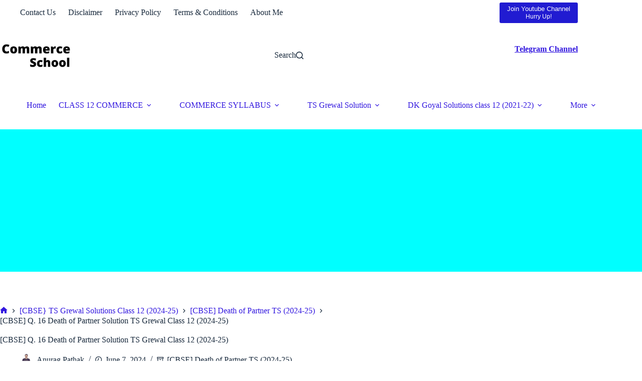

--- FILE ---
content_type: text/html; charset=UTF-8
request_url: https://commerceschool.in/cbse-q-16-death-of-partner-solution-ts-grewal-class-12-2024-25/
body_size: 23381
content:
<!doctype html>
<html lang="en-US" prefix="og: https://ogp.me/ns#">
<head>
	
	<meta charset="UTF-8">
	<meta name="viewport" content="width=device-width, initial-scale=1, maximum-scale=5, viewport-fit=cover">
	<link rel="profile" href="https://gmpg.org/xfn/11">

	
<!-- Search Engine Optimization by Rank Math - https://rankmath.com/ -->
<title>[CBSE] Q. 16 Death of Partner Solution TS Grewal Class 12 (2024-25)</title>
<meta name="description" content="Solution of Question number 16 of the Death of Partner Chapter of TS Grewal Book 2024-25 Edition CBSE Board."/>
<meta name="robots" content="follow, index, max-snippet:-1, max-video-preview:-1, max-image-preview:large"/>
<link rel="canonical" href="https://commerceschool.in/cbse-q-16-death-of-partner-solution-ts-grewal-class-12-2024-25/" />
<meta property="og:locale" content="en_US" />
<meta property="og:type" content="article" />
<meta property="og:title" content="[CBSE] Q. 16 Death of Partner Solution TS Grewal Class 12 (2024-25)" />
<meta property="og:description" content="Solution of Question number 16 of the Death of Partner Chapter of TS Grewal Book 2024-25 Edition CBSE Board." />
<meta property="og:url" content="https://commerceschool.in/cbse-q-16-death-of-partner-solution-ts-grewal-class-12-2024-25/" />
<meta property="og:site_name" content="Commerce School" />
<meta property="article:section" content="[CBSE] Death of Partner TS (2024-25)" />
<meta property="og:updated_time" content="2024-06-07T15:10:04+05:30" />
<meta property="og:image" content="https://commerceschool.in/wp-content/uploads/2024/06/q16-3-1024x228.webp" />
<meta property="og:image:secure_url" content="https://commerceschool.in/wp-content/uploads/2024/06/q16-3-1024x228.webp" />
<meta property="og:image:alt" content="[CBSE] Q. 16 Death of Partner Solution TS Grewal Class 12 (2024-25)" />
<meta property="article:published_time" content="2024-06-07T13:02:48+05:30" />
<meta property="article:modified_time" content="2024-06-07T15:10:04+05:30" />
<meta name="twitter:card" content="summary_large_image" />
<meta name="twitter:title" content="[CBSE] Q. 16 Death of Partner Solution TS Grewal Class 12 (2024-25)" />
<meta name="twitter:description" content="Solution of Question number 16 of the Death of Partner Chapter of TS Grewal Book 2024-25 Edition CBSE Board." />
<meta name="twitter:site" content="@thirsty-napier" />
<meta name="twitter:creator" content="@thirsty-napier" />
<meta name="twitter:image" content="https://commerceschool.in/wp-content/uploads/2024/06/q16-3-1024x228.webp" />
<meta name="twitter:label1" content="Written by" />
<meta name="twitter:data1" content="Anurag Pathak" />
<meta name="twitter:label2" content="Time to read" />
<meta name="twitter:data2" content="Less than a minute" />
<script type="application/ld+json" class="rank-math-schema">{"@context":"https://schema.org","@graph":[{"@type":["Organization","Person"],"@id":"https://commerceschool.in/#person","name":"Anurag Pathak","url":"https://commerceschool.in","sameAs":["https://twitter.com/thirsty-napier"],"logo":{"@type":"ImageObject","@id":"https://commerceschool.in/#logo","url":"https://commerceschool.in/wp-content/uploads/2021/07/logo-cs.jpg","contentUrl":"https://commerceschool.in/wp-content/uploads/2021/07/logo-cs.jpg","caption":"Commerce School","inLanguage":"en-US","width":"200","height":"55"},"image":{"@id":"https://commerceschool.in/#logo"}},{"@type":"WebSite","@id":"https://commerceschool.in/#website","url":"https://commerceschool.in","name":"Commerce School","publisher":{"@id":"https://commerceschool.in/#person"},"inLanguage":"en-US"},{"@type":"ImageObject","@id":"https://commerceschool.in/wp-content/uploads/2024/06/q16-3-1024x228.webp","url":"https://commerceschool.in/wp-content/uploads/2024/06/q16-3-1024x228.webp","width":"200","height":"200","inLanguage":"en-US"},{"@type":"BreadcrumbList","@id":"https://commerceschool.in/cbse-q-16-death-of-partner-solution-ts-grewal-class-12-2024-25/#breadcrumb","itemListElement":[{"@type":"ListItem","position":"1","item":{"@id":"https://commerceschool.in","name":"Home"}},{"@type":"ListItem","position":"2","item":{"@id":"https://commerceschool.in/category/cbse-ts-grewal-solutions-class-12-2024-25/","name":"[CBSE} TS Grewal Solutions Class 12 (2024-25)"}},{"@type":"ListItem","position":"3","item":{"@id":"https://commerceschool.in/category/cbse-ts-grewal-solutions-class-12-2024-25/cbse-death-of-partner-ts-2024-25/","name":"[CBSE] Death of Partner TS (2024-25)"}},{"@type":"ListItem","position":"4","item":{"@id":"https://commerceschool.in/cbse-q-16-death-of-partner-solution-ts-grewal-class-12-2024-25/","name":"[CBSE] Q. 16 Death of Partner Solution TS Grewal Class 12 (2024-25)"}}]},{"@type":"WebPage","@id":"https://commerceschool.in/cbse-q-16-death-of-partner-solution-ts-grewal-class-12-2024-25/#webpage","url":"https://commerceschool.in/cbse-q-16-death-of-partner-solution-ts-grewal-class-12-2024-25/","name":"[CBSE] Q. 16 Death of Partner Solution TS Grewal Class 12 (2024-25)","datePublished":"2024-06-07T13:02:48+05:30","dateModified":"2024-06-07T15:10:04+05:30","isPartOf":{"@id":"https://commerceschool.in/#website"},"primaryImageOfPage":{"@id":"https://commerceschool.in/wp-content/uploads/2024/06/q16-3-1024x228.webp"},"inLanguage":"en-US","breadcrumb":{"@id":"https://commerceschool.in/cbse-q-16-death-of-partner-solution-ts-grewal-class-12-2024-25/#breadcrumb"}},{"@type":"Person","@id":"https://commerceschool.in/author/anurag-pathak/","name":"Anurag Pathak","url":"https://commerceschool.in/author/anurag-pathak/","image":{"@type":"ImageObject","@id":"https://secure.gravatar.com/avatar/f157386f3cfa04b40d3dca161fb32830e105a80b035884b4e157dbde027b0b19?s=96&amp;d=monsterid&amp;r=g","url":"https://secure.gravatar.com/avatar/f157386f3cfa04b40d3dca161fb32830e105a80b035884b4e157dbde027b0b19?s=96&amp;d=monsterid&amp;r=g","caption":"Anurag Pathak","inLanguage":"en-US"},"sameAs":["https://commerceschool.in"]},{"@type":"BlogPosting","headline":"[CBSE] Q. 16 Death of Partner Solution TS Grewal Class 12 (2024-25)","datePublished":"2024-06-07T13:02:48+05:30","dateModified":"2024-06-07T15:10:04+05:30","articleSection":"[CBSE] Death of Partner TS (2024-25)","author":{"@id":"https://commerceschool.in/author/anurag-pathak/","name":"Anurag Pathak"},"publisher":{"@id":"https://commerceschool.in/#person"},"description":"Solution of Question number 16 of the Death of Partner Chapter of TS Grewal Book 2024-25 Edition CBSE Board.","name":"[CBSE] Q. 16 Death of Partner Solution TS Grewal Class 12 (2024-25)","@id":"https://commerceschool.in/cbse-q-16-death-of-partner-solution-ts-grewal-class-12-2024-25/#richSnippet","isPartOf":{"@id":"https://commerceschool.in/cbse-q-16-death-of-partner-solution-ts-grewal-class-12-2024-25/#webpage"},"image":{"@id":"https://commerceschool.in/wp-content/uploads/2024/06/q16-3-1024x228.webp"},"inLanguage":"en-US","mainEntityOfPage":{"@id":"https://commerceschool.in/cbse-q-16-death-of-partner-solution-ts-grewal-class-12-2024-25/#webpage"}}]}</script>
<!-- /Rank Math WordPress SEO plugin -->

<link rel='dns-prefetch' href='//www.googletagmanager.com' />
<link rel='dns-prefetch' href='//pagead2.googlesyndication.com' />
<link rel='dns-prefetch' href='//fundingchoicesmessages.google.com' />
<link rel="alternate" type="application/rss+xml" title="Commerce School &raquo; Feed" href="https://commerceschool.in/feed/" />
<link rel="alternate" type="application/rss+xml" title="Commerce School &raquo; Comments Feed" href="https://commerceschool.in/comments/feed/" />
<link rel="alternate" type="application/rss+xml" title="Commerce School &raquo; [CBSE] Q. 16 Death of Partner Solution TS Grewal Class 12 (2024-25) Comments Feed" href="https://commerceschool.in/cbse-q-16-death-of-partner-solution-ts-grewal-class-12-2024-25/feed/" />
<link rel="alternate" title="oEmbed (JSON)" type="application/json+oembed" href="https://commerceschool.in/wp-json/oembed/1.0/embed?url=https%3A%2F%2Fcommerceschool.in%2Fcbse-q-16-death-of-partner-solution-ts-grewal-class-12-2024-25%2F" />
<link rel="alternate" title="oEmbed (XML)" type="text/xml+oembed" href="https://commerceschool.in/wp-json/oembed/1.0/embed?url=https%3A%2F%2Fcommerceschool.in%2Fcbse-q-16-death-of-partner-solution-ts-grewal-class-12-2024-25%2F&#038;format=xml" />
<link rel="alternate" type="application/rss+xml" title="Commerce School &raquo; Stories Feed" href="https://commerceschool.in/web-stories/feed/"><style id='wp-img-auto-sizes-contain-inline-css'>
img:is([sizes=auto i],[sizes^="auto," i]){contain-intrinsic-size:3000px 1500px}
/*# sourceURL=wp-img-auto-sizes-contain-inline-css */
</style>
<link rel='stylesheet' id='wp-block-library-css' href='https://commerceschool.in/wp-includes/css/dist/block-library/style.min.css?ver=6.9' media='all' />
<style id='global-styles-inline-css'>
:root{--wp--preset--aspect-ratio--square: 1;--wp--preset--aspect-ratio--4-3: 4/3;--wp--preset--aspect-ratio--3-4: 3/4;--wp--preset--aspect-ratio--3-2: 3/2;--wp--preset--aspect-ratio--2-3: 2/3;--wp--preset--aspect-ratio--16-9: 16/9;--wp--preset--aspect-ratio--9-16: 9/16;--wp--preset--color--black: #000000;--wp--preset--color--cyan-bluish-gray: #abb8c3;--wp--preset--color--white: #ffffff;--wp--preset--color--pale-pink: #f78da7;--wp--preset--color--vivid-red: #cf2e2e;--wp--preset--color--luminous-vivid-orange: #ff6900;--wp--preset--color--luminous-vivid-amber: #fcb900;--wp--preset--color--light-green-cyan: #7bdcb5;--wp--preset--color--vivid-green-cyan: #00d084;--wp--preset--color--pale-cyan-blue: #8ed1fc;--wp--preset--color--vivid-cyan-blue: #0693e3;--wp--preset--color--vivid-purple: #9b51e0;--wp--preset--color--palette-color-1: var(--theme-palette-color-1, #2872fa);--wp--preset--color--palette-color-2: var(--theme-palette-color-2, #1559ed);--wp--preset--color--palette-color-3: var(--theme-palette-color-3, #3A4F66);--wp--preset--color--palette-color-4: var(--theme-palette-color-4, #192a3d);--wp--preset--color--palette-color-5: var(--theme-palette-color-5, #e1e8ed);--wp--preset--color--palette-color-6: var(--theme-palette-color-6, #f2f5f7);--wp--preset--color--palette-color-7: var(--theme-palette-color-7, #FAFBFC);--wp--preset--color--palette-color-8: var(--theme-palette-color-8, #ffffff);--wp--preset--gradient--vivid-cyan-blue-to-vivid-purple: linear-gradient(135deg,rgb(6,147,227) 0%,rgb(155,81,224) 100%);--wp--preset--gradient--light-green-cyan-to-vivid-green-cyan: linear-gradient(135deg,rgb(122,220,180) 0%,rgb(0,208,130) 100%);--wp--preset--gradient--luminous-vivid-amber-to-luminous-vivid-orange: linear-gradient(135deg,rgb(252,185,0) 0%,rgb(255,105,0) 100%);--wp--preset--gradient--luminous-vivid-orange-to-vivid-red: linear-gradient(135deg,rgb(255,105,0) 0%,rgb(207,46,46) 100%);--wp--preset--gradient--very-light-gray-to-cyan-bluish-gray: linear-gradient(135deg,rgb(238,238,238) 0%,rgb(169,184,195) 100%);--wp--preset--gradient--cool-to-warm-spectrum: linear-gradient(135deg,rgb(74,234,220) 0%,rgb(151,120,209) 20%,rgb(207,42,186) 40%,rgb(238,44,130) 60%,rgb(251,105,98) 80%,rgb(254,248,76) 100%);--wp--preset--gradient--blush-light-purple: linear-gradient(135deg,rgb(255,206,236) 0%,rgb(152,150,240) 100%);--wp--preset--gradient--blush-bordeaux: linear-gradient(135deg,rgb(254,205,165) 0%,rgb(254,45,45) 50%,rgb(107,0,62) 100%);--wp--preset--gradient--luminous-dusk: linear-gradient(135deg,rgb(255,203,112) 0%,rgb(199,81,192) 50%,rgb(65,88,208) 100%);--wp--preset--gradient--pale-ocean: linear-gradient(135deg,rgb(255,245,203) 0%,rgb(182,227,212) 50%,rgb(51,167,181) 100%);--wp--preset--gradient--electric-grass: linear-gradient(135deg,rgb(202,248,128) 0%,rgb(113,206,126) 100%);--wp--preset--gradient--midnight: linear-gradient(135deg,rgb(2,3,129) 0%,rgb(40,116,252) 100%);--wp--preset--gradient--juicy-peach: linear-gradient(to right, #ffecd2 0%, #fcb69f 100%);--wp--preset--gradient--young-passion: linear-gradient(to right, #ff8177 0%, #ff867a 0%, #ff8c7f 21%, #f99185 52%, #cf556c 78%, #b12a5b 100%);--wp--preset--gradient--true-sunset: linear-gradient(to right, #fa709a 0%, #fee140 100%);--wp--preset--gradient--morpheus-den: linear-gradient(to top, #30cfd0 0%, #330867 100%);--wp--preset--gradient--plum-plate: linear-gradient(135deg, #667eea 0%, #764ba2 100%);--wp--preset--gradient--aqua-splash: linear-gradient(15deg, #13547a 0%, #80d0c7 100%);--wp--preset--gradient--love-kiss: linear-gradient(to top, #ff0844 0%, #ffb199 100%);--wp--preset--gradient--new-retrowave: linear-gradient(to top, #3b41c5 0%, #a981bb 49%, #ffc8a9 100%);--wp--preset--gradient--plum-bath: linear-gradient(to top, #cc208e 0%, #6713d2 100%);--wp--preset--gradient--high-flight: linear-gradient(to right, #0acffe 0%, #495aff 100%);--wp--preset--gradient--teen-party: linear-gradient(-225deg, #FF057C 0%, #8D0B93 50%, #321575 100%);--wp--preset--gradient--fabled-sunset: linear-gradient(-225deg, #231557 0%, #44107A 29%, #FF1361 67%, #FFF800 100%);--wp--preset--gradient--arielle-smile: radial-gradient(circle 248px at center, #16d9e3 0%, #30c7ec 47%, #46aef7 100%);--wp--preset--gradient--itmeo-branding: linear-gradient(180deg, #2af598 0%, #009efd 100%);--wp--preset--gradient--deep-blue: linear-gradient(to right, #6a11cb 0%, #2575fc 100%);--wp--preset--gradient--strong-bliss: linear-gradient(to right, #f78ca0 0%, #f9748f 19%, #fd868c 60%, #fe9a8b 100%);--wp--preset--gradient--sweet-period: linear-gradient(to top, #3f51b1 0%, #5a55ae 13%, #7b5fac 25%, #8f6aae 38%, #a86aa4 50%, #cc6b8e 62%, #f18271 75%, #f3a469 87%, #f7c978 100%);--wp--preset--gradient--purple-division: linear-gradient(to top, #7028e4 0%, #e5b2ca 100%);--wp--preset--gradient--cold-evening: linear-gradient(to top, #0c3483 0%, #a2b6df 100%, #6b8cce 100%, #a2b6df 100%);--wp--preset--gradient--mountain-rock: linear-gradient(to right, #868f96 0%, #596164 100%);--wp--preset--gradient--desert-hump: linear-gradient(to top, #c79081 0%, #dfa579 100%);--wp--preset--gradient--ethernal-constance: linear-gradient(to top, #09203f 0%, #537895 100%);--wp--preset--gradient--happy-memories: linear-gradient(-60deg, #ff5858 0%, #f09819 100%);--wp--preset--gradient--grown-early: linear-gradient(to top, #0ba360 0%, #3cba92 100%);--wp--preset--gradient--morning-salad: linear-gradient(-225deg, #B7F8DB 0%, #50A7C2 100%);--wp--preset--gradient--night-call: linear-gradient(-225deg, #AC32E4 0%, #7918F2 48%, #4801FF 100%);--wp--preset--gradient--mind-crawl: linear-gradient(-225deg, #473B7B 0%, #3584A7 51%, #30D2BE 100%);--wp--preset--gradient--angel-care: linear-gradient(-225deg, #FFE29F 0%, #FFA99F 48%, #FF719A 100%);--wp--preset--gradient--juicy-cake: linear-gradient(to top, #e14fad 0%, #f9d423 100%);--wp--preset--gradient--rich-metal: linear-gradient(to right, #d7d2cc 0%, #304352 100%);--wp--preset--gradient--mole-hall: linear-gradient(-20deg, #616161 0%, #9bc5c3 100%);--wp--preset--gradient--cloudy-knoxville: linear-gradient(120deg, #fdfbfb 0%, #ebedee 100%);--wp--preset--gradient--soft-grass: linear-gradient(to top, #c1dfc4 0%, #deecdd 100%);--wp--preset--gradient--saint-petersburg: linear-gradient(135deg, #f5f7fa 0%, #c3cfe2 100%);--wp--preset--gradient--everlasting-sky: linear-gradient(135deg, #fdfcfb 0%, #e2d1c3 100%);--wp--preset--gradient--kind-steel: linear-gradient(-20deg, #e9defa 0%, #fbfcdb 100%);--wp--preset--gradient--over-sun: linear-gradient(60deg, #abecd6 0%, #fbed96 100%);--wp--preset--gradient--premium-white: linear-gradient(to top, #d5d4d0 0%, #d5d4d0 1%, #eeeeec 31%, #efeeec 75%, #e9e9e7 100%);--wp--preset--gradient--clean-mirror: linear-gradient(45deg, #93a5cf 0%, #e4efe9 100%);--wp--preset--gradient--wild-apple: linear-gradient(to top, #d299c2 0%, #fef9d7 100%);--wp--preset--gradient--snow-again: linear-gradient(to top, #e6e9f0 0%, #eef1f5 100%);--wp--preset--gradient--confident-cloud: linear-gradient(to top, #dad4ec 0%, #dad4ec 1%, #f3e7e9 100%);--wp--preset--gradient--glass-water: linear-gradient(to top, #dfe9f3 0%, white 100%);--wp--preset--gradient--perfect-white: linear-gradient(-225deg, #E3FDF5 0%, #FFE6FA 100%);--wp--preset--font-size--small: 13px;--wp--preset--font-size--medium: 20px;--wp--preset--font-size--large: clamp(22px, 1.375rem + ((1vw - 3.2px) * 0.625), 30px);--wp--preset--font-size--x-large: clamp(30px, 1.875rem + ((1vw - 3.2px) * 1.563), 50px);--wp--preset--font-size--xx-large: clamp(45px, 2.813rem + ((1vw - 3.2px) * 2.734), 80px);--wp--preset--spacing--20: 0.44rem;--wp--preset--spacing--30: 0.67rem;--wp--preset--spacing--40: 1rem;--wp--preset--spacing--50: 1.5rem;--wp--preset--spacing--60: 2.25rem;--wp--preset--spacing--70: 3.38rem;--wp--preset--spacing--80: 5.06rem;--wp--preset--shadow--natural: 6px 6px 9px rgba(0, 0, 0, 0.2);--wp--preset--shadow--deep: 12px 12px 50px rgba(0, 0, 0, 0.4);--wp--preset--shadow--sharp: 6px 6px 0px rgba(0, 0, 0, 0.2);--wp--preset--shadow--outlined: 6px 6px 0px -3px rgb(255, 255, 255), 6px 6px rgb(0, 0, 0);--wp--preset--shadow--crisp: 6px 6px 0px rgb(0, 0, 0);}:root { --wp--style--global--content-size: var(--theme-block-max-width);--wp--style--global--wide-size: var(--theme-block-wide-max-width); }:where(body) { margin: 0; }.wp-site-blocks > .alignleft { float: left; margin-right: 2em; }.wp-site-blocks > .alignright { float: right; margin-left: 2em; }.wp-site-blocks > .aligncenter { justify-content: center; margin-left: auto; margin-right: auto; }:where(.wp-site-blocks) > * { margin-block-start: var(--theme-content-spacing); margin-block-end: 0; }:where(.wp-site-blocks) > :first-child { margin-block-start: 0; }:where(.wp-site-blocks) > :last-child { margin-block-end: 0; }:root { --wp--style--block-gap: var(--theme-content-spacing); }:root :where(.is-layout-flow) > :first-child{margin-block-start: 0;}:root :where(.is-layout-flow) > :last-child{margin-block-end: 0;}:root :where(.is-layout-flow) > *{margin-block-start: var(--theme-content-spacing);margin-block-end: 0;}:root :where(.is-layout-constrained) > :first-child{margin-block-start: 0;}:root :where(.is-layout-constrained) > :last-child{margin-block-end: 0;}:root :where(.is-layout-constrained) > *{margin-block-start: var(--theme-content-spacing);margin-block-end: 0;}:root :where(.is-layout-flex){gap: var(--theme-content-spacing);}:root :where(.is-layout-grid){gap: var(--theme-content-spacing);}.is-layout-flow > .alignleft{float: left;margin-inline-start: 0;margin-inline-end: 2em;}.is-layout-flow > .alignright{float: right;margin-inline-start: 2em;margin-inline-end: 0;}.is-layout-flow > .aligncenter{margin-left: auto !important;margin-right: auto !important;}.is-layout-constrained > .alignleft{float: left;margin-inline-start: 0;margin-inline-end: 2em;}.is-layout-constrained > .alignright{float: right;margin-inline-start: 2em;margin-inline-end: 0;}.is-layout-constrained > .aligncenter{margin-left: auto !important;margin-right: auto !important;}.is-layout-constrained > :where(:not(.alignleft):not(.alignright):not(.alignfull)){max-width: var(--wp--style--global--content-size);margin-left: auto !important;margin-right: auto !important;}.is-layout-constrained > .alignwide{max-width: var(--wp--style--global--wide-size);}body .is-layout-flex{display: flex;}.is-layout-flex{flex-wrap: wrap;align-items: center;}.is-layout-flex > :is(*, div){margin: 0;}body .is-layout-grid{display: grid;}.is-layout-grid > :is(*, div){margin: 0;}body{padding-top: 0px;padding-right: 0px;padding-bottom: 0px;padding-left: 0px;}:root :where(.wp-element-button, .wp-block-button__link){font-style: inherit;font-weight: inherit;letter-spacing: inherit;text-transform: inherit;}.has-black-color{color: var(--wp--preset--color--black) !important;}.has-cyan-bluish-gray-color{color: var(--wp--preset--color--cyan-bluish-gray) !important;}.has-white-color{color: var(--wp--preset--color--white) !important;}.has-pale-pink-color{color: var(--wp--preset--color--pale-pink) !important;}.has-vivid-red-color{color: var(--wp--preset--color--vivid-red) !important;}.has-luminous-vivid-orange-color{color: var(--wp--preset--color--luminous-vivid-orange) !important;}.has-luminous-vivid-amber-color{color: var(--wp--preset--color--luminous-vivid-amber) !important;}.has-light-green-cyan-color{color: var(--wp--preset--color--light-green-cyan) !important;}.has-vivid-green-cyan-color{color: var(--wp--preset--color--vivid-green-cyan) !important;}.has-pale-cyan-blue-color{color: var(--wp--preset--color--pale-cyan-blue) !important;}.has-vivid-cyan-blue-color{color: var(--wp--preset--color--vivid-cyan-blue) !important;}.has-vivid-purple-color{color: var(--wp--preset--color--vivid-purple) !important;}.has-palette-color-1-color{color: var(--wp--preset--color--palette-color-1) !important;}.has-palette-color-2-color{color: var(--wp--preset--color--palette-color-2) !important;}.has-palette-color-3-color{color: var(--wp--preset--color--palette-color-3) !important;}.has-palette-color-4-color{color: var(--wp--preset--color--palette-color-4) !important;}.has-palette-color-5-color{color: var(--wp--preset--color--palette-color-5) !important;}.has-palette-color-6-color{color: var(--wp--preset--color--palette-color-6) !important;}.has-palette-color-7-color{color: var(--wp--preset--color--palette-color-7) !important;}.has-palette-color-8-color{color: var(--wp--preset--color--palette-color-8) !important;}.has-black-background-color{background-color: var(--wp--preset--color--black) !important;}.has-cyan-bluish-gray-background-color{background-color: var(--wp--preset--color--cyan-bluish-gray) !important;}.has-white-background-color{background-color: var(--wp--preset--color--white) !important;}.has-pale-pink-background-color{background-color: var(--wp--preset--color--pale-pink) !important;}.has-vivid-red-background-color{background-color: var(--wp--preset--color--vivid-red) !important;}.has-luminous-vivid-orange-background-color{background-color: var(--wp--preset--color--luminous-vivid-orange) !important;}.has-luminous-vivid-amber-background-color{background-color: var(--wp--preset--color--luminous-vivid-amber) !important;}.has-light-green-cyan-background-color{background-color: var(--wp--preset--color--light-green-cyan) !important;}.has-vivid-green-cyan-background-color{background-color: var(--wp--preset--color--vivid-green-cyan) !important;}.has-pale-cyan-blue-background-color{background-color: var(--wp--preset--color--pale-cyan-blue) !important;}.has-vivid-cyan-blue-background-color{background-color: var(--wp--preset--color--vivid-cyan-blue) !important;}.has-vivid-purple-background-color{background-color: var(--wp--preset--color--vivid-purple) !important;}.has-palette-color-1-background-color{background-color: var(--wp--preset--color--palette-color-1) !important;}.has-palette-color-2-background-color{background-color: var(--wp--preset--color--palette-color-2) !important;}.has-palette-color-3-background-color{background-color: var(--wp--preset--color--palette-color-3) !important;}.has-palette-color-4-background-color{background-color: var(--wp--preset--color--palette-color-4) !important;}.has-palette-color-5-background-color{background-color: var(--wp--preset--color--palette-color-5) !important;}.has-palette-color-6-background-color{background-color: var(--wp--preset--color--palette-color-6) !important;}.has-palette-color-7-background-color{background-color: var(--wp--preset--color--palette-color-7) !important;}.has-palette-color-8-background-color{background-color: var(--wp--preset--color--palette-color-8) !important;}.has-black-border-color{border-color: var(--wp--preset--color--black) !important;}.has-cyan-bluish-gray-border-color{border-color: var(--wp--preset--color--cyan-bluish-gray) !important;}.has-white-border-color{border-color: var(--wp--preset--color--white) !important;}.has-pale-pink-border-color{border-color: var(--wp--preset--color--pale-pink) !important;}.has-vivid-red-border-color{border-color: var(--wp--preset--color--vivid-red) !important;}.has-luminous-vivid-orange-border-color{border-color: var(--wp--preset--color--luminous-vivid-orange) !important;}.has-luminous-vivid-amber-border-color{border-color: var(--wp--preset--color--luminous-vivid-amber) !important;}.has-light-green-cyan-border-color{border-color: var(--wp--preset--color--light-green-cyan) !important;}.has-vivid-green-cyan-border-color{border-color: var(--wp--preset--color--vivid-green-cyan) !important;}.has-pale-cyan-blue-border-color{border-color: var(--wp--preset--color--pale-cyan-blue) !important;}.has-vivid-cyan-blue-border-color{border-color: var(--wp--preset--color--vivid-cyan-blue) !important;}.has-vivid-purple-border-color{border-color: var(--wp--preset--color--vivid-purple) !important;}.has-palette-color-1-border-color{border-color: var(--wp--preset--color--palette-color-1) !important;}.has-palette-color-2-border-color{border-color: var(--wp--preset--color--palette-color-2) !important;}.has-palette-color-3-border-color{border-color: var(--wp--preset--color--palette-color-3) !important;}.has-palette-color-4-border-color{border-color: var(--wp--preset--color--palette-color-4) !important;}.has-palette-color-5-border-color{border-color: var(--wp--preset--color--palette-color-5) !important;}.has-palette-color-6-border-color{border-color: var(--wp--preset--color--palette-color-6) !important;}.has-palette-color-7-border-color{border-color: var(--wp--preset--color--palette-color-7) !important;}.has-palette-color-8-border-color{border-color: var(--wp--preset--color--palette-color-8) !important;}.has-vivid-cyan-blue-to-vivid-purple-gradient-background{background: var(--wp--preset--gradient--vivid-cyan-blue-to-vivid-purple) !important;}.has-light-green-cyan-to-vivid-green-cyan-gradient-background{background: var(--wp--preset--gradient--light-green-cyan-to-vivid-green-cyan) !important;}.has-luminous-vivid-amber-to-luminous-vivid-orange-gradient-background{background: var(--wp--preset--gradient--luminous-vivid-amber-to-luminous-vivid-orange) !important;}.has-luminous-vivid-orange-to-vivid-red-gradient-background{background: var(--wp--preset--gradient--luminous-vivid-orange-to-vivid-red) !important;}.has-very-light-gray-to-cyan-bluish-gray-gradient-background{background: var(--wp--preset--gradient--very-light-gray-to-cyan-bluish-gray) !important;}.has-cool-to-warm-spectrum-gradient-background{background: var(--wp--preset--gradient--cool-to-warm-spectrum) !important;}.has-blush-light-purple-gradient-background{background: var(--wp--preset--gradient--blush-light-purple) !important;}.has-blush-bordeaux-gradient-background{background: var(--wp--preset--gradient--blush-bordeaux) !important;}.has-luminous-dusk-gradient-background{background: var(--wp--preset--gradient--luminous-dusk) !important;}.has-pale-ocean-gradient-background{background: var(--wp--preset--gradient--pale-ocean) !important;}.has-electric-grass-gradient-background{background: var(--wp--preset--gradient--electric-grass) !important;}.has-midnight-gradient-background{background: var(--wp--preset--gradient--midnight) !important;}.has-juicy-peach-gradient-background{background: var(--wp--preset--gradient--juicy-peach) !important;}.has-young-passion-gradient-background{background: var(--wp--preset--gradient--young-passion) !important;}.has-true-sunset-gradient-background{background: var(--wp--preset--gradient--true-sunset) !important;}.has-morpheus-den-gradient-background{background: var(--wp--preset--gradient--morpheus-den) !important;}.has-plum-plate-gradient-background{background: var(--wp--preset--gradient--plum-plate) !important;}.has-aqua-splash-gradient-background{background: var(--wp--preset--gradient--aqua-splash) !important;}.has-love-kiss-gradient-background{background: var(--wp--preset--gradient--love-kiss) !important;}.has-new-retrowave-gradient-background{background: var(--wp--preset--gradient--new-retrowave) !important;}.has-plum-bath-gradient-background{background: var(--wp--preset--gradient--plum-bath) !important;}.has-high-flight-gradient-background{background: var(--wp--preset--gradient--high-flight) !important;}.has-teen-party-gradient-background{background: var(--wp--preset--gradient--teen-party) !important;}.has-fabled-sunset-gradient-background{background: var(--wp--preset--gradient--fabled-sunset) !important;}.has-arielle-smile-gradient-background{background: var(--wp--preset--gradient--arielle-smile) !important;}.has-itmeo-branding-gradient-background{background: var(--wp--preset--gradient--itmeo-branding) !important;}.has-deep-blue-gradient-background{background: var(--wp--preset--gradient--deep-blue) !important;}.has-strong-bliss-gradient-background{background: var(--wp--preset--gradient--strong-bliss) !important;}.has-sweet-period-gradient-background{background: var(--wp--preset--gradient--sweet-period) !important;}.has-purple-division-gradient-background{background: var(--wp--preset--gradient--purple-division) !important;}.has-cold-evening-gradient-background{background: var(--wp--preset--gradient--cold-evening) !important;}.has-mountain-rock-gradient-background{background: var(--wp--preset--gradient--mountain-rock) !important;}.has-desert-hump-gradient-background{background: var(--wp--preset--gradient--desert-hump) !important;}.has-ethernal-constance-gradient-background{background: var(--wp--preset--gradient--ethernal-constance) !important;}.has-happy-memories-gradient-background{background: var(--wp--preset--gradient--happy-memories) !important;}.has-grown-early-gradient-background{background: var(--wp--preset--gradient--grown-early) !important;}.has-morning-salad-gradient-background{background: var(--wp--preset--gradient--morning-salad) !important;}.has-night-call-gradient-background{background: var(--wp--preset--gradient--night-call) !important;}.has-mind-crawl-gradient-background{background: var(--wp--preset--gradient--mind-crawl) !important;}.has-angel-care-gradient-background{background: var(--wp--preset--gradient--angel-care) !important;}.has-juicy-cake-gradient-background{background: var(--wp--preset--gradient--juicy-cake) !important;}.has-rich-metal-gradient-background{background: var(--wp--preset--gradient--rich-metal) !important;}.has-mole-hall-gradient-background{background: var(--wp--preset--gradient--mole-hall) !important;}.has-cloudy-knoxville-gradient-background{background: var(--wp--preset--gradient--cloudy-knoxville) !important;}.has-soft-grass-gradient-background{background: var(--wp--preset--gradient--soft-grass) !important;}.has-saint-petersburg-gradient-background{background: var(--wp--preset--gradient--saint-petersburg) !important;}.has-everlasting-sky-gradient-background{background: var(--wp--preset--gradient--everlasting-sky) !important;}.has-kind-steel-gradient-background{background: var(--wp--preset--gradient--kind-steel) !important;}.has-over-sun-gradient-background{background: var(--wp--preset--gradient--over-sun) !important;}.has-premium-white-gradient-background{background: var(--wp--preset--gradient--premium-white) !important;}.has-clean-mirror-gradient-background{background: var(--wp--preset--gradient--clean-mirror) !important;}.has-wild-apple-gradient-background{background: var(--wp--preset--gradient--wild-apple) !important;}.has-snow-again-gradient-background{background: var(--wp--preset--gradient--snow-again) !important;}.has-confident-cloud-gradient-background{background: var(--wp--preset--gradient--confident-cloud) !important;}.has-glass-water-gradient-background{background: var(--wp--preset--gradient--glass-water) !important;}.has-perfect-white-gradient-background{background: var(--wp--preset--gradient--perfect-white) !important;}.has-small-font-size{font-size: var(--wp--preset--font-size--small) !important;}.has-medium-font-size{font-size: var(--wp--preset--font-size--medium) !important;}.has-large-font-size{font-size: var(--wp--preset--font-size--large) !important;}.has-x-large-font-size{font-size: var(--wp--preset--font-size--x-large) !important;}.has-xx-large-font-size{font-size: var(--wp--preset--font-size--xx-large) !important;}
:root :where(.wp-block-pullquote){font-size: clamp(0.984em, 0.984rem + ((1vw - 0.2em) * 0.645), 1.5em);line-height: 1.6;}
/*# sourceURL=global-styles-inline-css */
</style>
<link rel='stylesheet' id='sticky-ad-lightweight-style-css' href='https://commerceschool.in/wp-content/plugins/sticky-ad-lightweight/css/style.css?ver=6.9' media='all' />
<link rel='stylesheet' id='ct-main-styles-css' href='https://commerceschool.in/wp-content/themes/blocksy/static/bundle/main.min.css?ver=2.1.25' media='all' />
<link rel='stylesheet' id='ct-page-title-styles-css' href='https://commerceschool.in/wp-content/themes/blocksy/static/bundle/page-title.min.css?ver=2.1.25' media='all' />
<link rel='stylesheet' id='ct-comments-styles-css' href='https://commerceschool.in/wp-content/themes/blocksy/static/bundle/comments.min.css?ver=2.1.25' media='all' />
<link rel='stylesheet' id='ct-author-box-styles-css' href='https://commerceschool.in/wp-content/themes/blocksy/static/bundle/author-box.min.css?ver=2.1.25' media='all' />
<link rel='stylesheet' id='ct-posts-nav-styles-css' href='https://commerceschool.in/wp-content/themes/blocksy/static/bundle/posts-nav.min.css?ver=2.1.25' media='all' />
<link rel='stylesheet' id='ct-share-box-styles-css' href='https://commerceschool.in/wp-content/themes/blocksy/static/bundle/share-box.min.css?ver=2.1.25' media='all' />
<link rel='stylesheet' id='no-right-click-images-frontend-css' href='https://commerceschool.in/wp-content/plugins/no-right-click-images-plugin/css/no-right-click-images-frontend.css?ver=4.1' media='all' />
<link rel='stylesheet' id='blocksy-ext-trending-styles-css' href='https://commerceschool.in/wp-content/plugins/blocksy-companion/framework/extensions/trending/static/bundle/main.min.css?ver=2.1.25' media='all' />
<script src="https://commerceschool.in/wp-includes/js/jquery/jquery.min.js?ver=3.7.1" id="jquery-core-js"></script>
<script src="https://commerceschool.in/wp-includes/js/jquery/jquery-migrate.min.js?ver=3.4.1" id="jquery-migrate-js"></script>

<!-- Google tag (gtag.js) snippet added by Site Kit -->
<!-- Google Analytics snippet added by Site Kit -->
<script src="https://www.googletagmanager.com/gtag/js?id=GT-NBPPD8R" id="google_gtagjs-js" async></script>
<script id="google_gtagjs-js-after">
window.dataLayer = window.dataLayer || [];function gtag(){dataLayer.push(arguments);}
gtag("set","linker",{"domains":["commerceschool.in"]});
gtag("js", new Date());
gtag("set", "developer_id.dZTNiMT", true);
gtag("config", "GT-NBPPD8R", {"googlesitekit_post_type":"post"});
//# sourceURL=google_gtagjs-js-after
</script>
<link rel="https://api.w.org/" href="https://commerceschool.in/wp-json/" /><link rel="alternate" title="JSON" type="application/json" href="https://commerceschool.in/wp-json/wp/v2/posts/49306" /><link rel="EditURI" type="application/rsd+xml" title="RSD" href="https://commerceschool.in/xmlrpc.php?rsd" />
<meta name="generator" content="WordPress 6.9" />
<link rel='shortlink' href='https://commerceschool.in/?p=49306' />
<meta name="generator" content="Site Kit by Google 1.170.0" /><style>
    .acc {
  background-color: #FF0000;
  color: #FFFFFF;
  cursor: pointer;
  padding: 18px;
  width: 100%;
  border: none;
  text-align: left;
  outline: none;
  font-size: 15px;
  transition: 0.4s;
}
 
.active, .acc:hover {
  background-color: #000000; 
}
 
.pnl {
  padding: 0 18px;
  display: none;
  background-color: white;
  overflow: hidden;
}
</style>

<?php echo do_shortcode('[t4b-ticker]'); ?>

<noscript><link rel='stylesheet' href='https://commerceschool.in/wp-content/themes/blocksy/static/bundle/no-scripts.min.css' type='text/css'></noscript>
<style id="ct-main-styles-inline-css">[data-header*="type-1"] .ct-header [data-row*="bottom"] {--height:80px;background-color:var(--theme-palette-color-8);background-image:none;--theme-border-top:none;--theme-border-bottom:none;--theme-box-shadow:none;} [data-header*="type-1"] .ct-header [data-row*="bottom"] > div {--theme-border-top:none;--theme-border-bottom:none;} [data-header*="type-1"] .ct-header [data-id="button"] .ct-button-ghost {--theme-button-text-initial-color:var(--theme-button-background-initial-color);--theme-button-text-hover-color:#ffffff;} [data-header*="type-1"] .ct-header [data-id="button"] .ct-button-secondary-text {--theme-button-font-size:12px;} [data-header*="type-1"] .ct-header [data-id="button"] {--theme-button-background-initial-color:#211bd1;--theme-button-background-hover-color:#ff9933;} [data-header*="type-1"] .ct-header [data-id="logo"] .site-title {--theme-font-weight:700;--theme-font-size:25px;--theme-link-initial-color:var(--theme-palette-color-4);} [data-header*="type-1"] .ct-header [data-id="menu"] > ul > li > a {--theme-font-weight:700;--theme-text-transform:uppercase;--theme-font-size:12px;--theme-line-height:1.3;--theme-link-initial-color:var(--color);} [data-header*="type-1"] .ct-header [data-id="menu"] .sub-menu .ct-menu-link {--theme-link-initial-color:#ffffff;--theme-font-weight:500;--theme-font-size:12px;} [data-header*="type-1"] .ct-header [data-id="menu"] .sub-menu {--dropdown-divider:1px dashed rgba(255, 255, 255, 0.1);--theme-box-shadow:0px 10px 20px rgba(41, 51, 61, 0.1);--theme-border-radius:0px 0px 2px 2px;} [data-header*="type-1"] .ct-header [data-id="menu-secondary"] > ul > li > a {--theme-font-weight:700;--theme-text-transform:uppercase;--theme-font-size:12px;--theme-line-height:1.3;--theme-link-initial-color:var(--theme-text-color);} [data-header*="type-1"] .ct-header [data-id="menu-secondary"] .sub-menu .ct-menu-link {--theme-link-initial-color:var(--theme-palette-color-8);--theme-font-weight:500;--theme-font-size:12px;} [data-header*="type-1"] .ct-header [data-id="menu-secondary"] .sub-menu {--dropdown-divider:1px dashed rgba(255, 255, 255, 0.1);--theme-box-shadow:0px 10px 20px rgba(41, 51, 61, 0.1);--theme-border-radius:0px 0px 2px 2px;} [data-header*="type-1"] .ct-header [data-row*="middle"] {--height:120px;background-color:var(--theme-palette-color-8);background-image:none;--theme-border-top:none;--theme-border-bottom:none;--theme-box-shadow:none;} [data-header*="type-1"] .ct-header [data-row*="middle"] > div {--theme-border-top:none;--theme-border-bottom:none;} [data-header*="type-1"] [data-id="mobile-menu"] {--theme-font-weight:700;--theme-font-size:30px;--theme-link-initial-color:#ffffff;--mobile-menu-divider:none;} [data-header*="type-1"] #offcanvas {--theme-box-shadow:0px 0px 70px rgba(0, 0, 0, 0.35);--side-panel-width:500px;--panel-content-height:100%;} [data-header*="type-1"] #offcanvas .ct-panel-inner {background-color:rgba(18, 21, 25, 0.98);} [data-header*="type-1"] [data-id="search"] .ct-label {--theme-font-weight:600;--theme-text-transform:uppercase;--theme-font-size:12px;} [data-header*="type-1"] #search-modal .ct-search-results {--theme-font-weight:500;--theme-font-size:14px;--theme-line-height:1.4;} [data-header*="type-1"] #search-modal .ct-search-form {--theme-link-initial-color:#ffffff;--theme-form-text-initial-color:#ffffff;--theme-form-text-focus-color:#ffffff;--theme-form-field-border-initial-color:rgba(255, 255, 255, 0.2);} [data-header*="type-1"] #search-modal {background-color:rgba(18, 21, 25, 0.98);} [data-header*="type-1"] .ct-header [data-id="text"] {--max-width:100%;--theme-font-size:15px;--theme-line-height:1.3;} [data-header*="type-1"] .ct-header [data-row*="top"] {--height:50px;background-color:var(--theme-palette-color-8);background-image:none;--theme-border-top:none;--theme-border-bottom:none;--theme-box-shadow:none;} [data-header*="type-1"] .ct-header [data-row*="top"] > div {--theme-border-top:none;--theme-border-bottom:none;} [data-header*="type-1"] [data-id="trigger"] {--theme-icon-size:18px;} [data-header*="type-1"] {--header-height:250px;} [data-header*="type-1"] .ct-header {background-image:none;} [data-footer*="type-1"] .ct-footer [data-row*="bottom"] > div {--container-spacing:25px;--theme-border:none;--theme-border-top:none;--theme-border-bottom:none;--grid-template-columns:initial;} [data-footer*="type-1"] .ct-footer [data-row*="bottom"] .widget-title {--theme-font-size:16px;} [data-footer*="type-1"] .ct-footer [data-row*="bottom"] {--theme-border-top:none;--theme-border-bottom:none;background-color:transparent;} [data-footer*="type-1"] [data-id="copyright"] {--theme-font-weight:400;--theme-font-size:15px;--theme-line-height:1.3;} [data-footer*="type-1"] .ct-footer {background-color:var(--theme-palette-color-6);}:root {--theme-font-family:var(--theme-font-stack-default);--theme-font-weight:400;--theme-text-transform:none;--theme-text-decoration:none;--theme-font-size:24px;--theme-line-height:1.65;--theme-letter-spacing:0em;--theme-button-font-weight:500;--theme-button-font-size:15px;--has-classic-forms:var(--true);--has-modern-forms:var(--false);--theme-form-field-border-initial-color:var(--theme-border-color);--theme-form-field-border-focus-color:var(--theme-palette-color-1);--theme-form-selection-field-initial-color:var(--theme-border-color);--theme-form-selection-field-active-color:var(--theme-palette-color-1);--theme-palette-color-1:#2872fa;--theme-palette-color-2:#1559ed;--theme-palette-color-3:#3A4F66;--theme-palette-color-4:#192a3d;--theme-palette-color-5:#e1e8ed;--theme-palette-color-6:#f2f5f7;--theme-palette-color-7:#FAFBFC;--theme-palette-color-8:#ffffff;--theme-text-color:var(--theme-palette-color-4);--theme-link-initial-color:#3217df;--theme-link-hover-color:#e80b0b;--theme-selection-text-color:#ffffff;--theme-selection-background-color:var(--theme-palette-color-1);--theme-border-color:#ff9933;--theme-headings-color:var(--theme-palette-color-4);--theme-content-spacing:1.5em;--theme-button-min-height:40px;--theme-button-shadow:none;--theme-button-transform:none;--theme-button-text-initial-color:#ffffff;--theme-button-text-hover-color:#ffffff;--theme-button-background-initial-color:var(--theme-palette-color-1);--theme-button-background-hover-color:var(--theme-palette-color-2);--theme-button-border:none;--theme-button-padding:5px 20px;--theme-normal-container-max-width:1290px;--theme-content-vertical-spacing:60px;--theme-container-edge-spacing:90vw;--theme-narrow-container-max-width:750px;--theme-wide-offset:130px;}h1 {--theme-font-weight:700;--theme-font-size:40px;--theme-line-height:1.5;}h2 {--theme-font-weight:700;--theme-font-size:35px;--theme-line-height:1.5;}h3 {--theme-font-weight:700;--theme-font-size:30px;--theme-line-height:1.5;}h4 {--theme-font-weight:700;--theme-font-size:25px;--theme-line-height:1.5;}h5 {--theme-font-weight:700;--theme-font-size:20px;--theme-line-height:1.5;}h6 {--theme-font-weight:700;--theme-font-size:16px;--theme-line-height:1.5;}.wp-block-pullquote {--theme-font-family:Georgia;--theme-font-weight:600;--theme-font-size:25px;}pre, code, samp, kbd {--theme-font-family:monospace;--theme-font-weight:400;--theme-font-size:16px;}figcaption {--theme-font-size:14px;}.ct-sidebar .widget-title {--theme-font-size:20px;}.ct-breadcrumbs {--theme-font-weight:600;--theme-text-transform:uppercase;--theme-font-size:12px;}body {background-color:var(--theme-palette-color-8);background-image:none;} [data-prefix="single_blog_post"] .entry-header .page-title {--theme-font-size:30px;} [data-prefix="single_blog_post"] .entry-header .entry-meta {--theme-font-weight:600;--theme-text-transform:uppercase;--theme-font-size:12px;--theme-line-height:1.3;} [data-prefix="blog"] .entry-header .page-title {--theme-font-size:30px;} [data-prefix="blog"] .entry-header .entry-meta {--theme-font-weight:600;--theme-text-transform:uppercase;--theme-font-size:12px;--theme-line-height:1.3;} [data-prefix="categories"] .entry-header .page-title {--theme-font-size:30px;} [data-prefix="categories"] .entry-header .entry-meta {--theme-font-weight:600;--theme-text-transform:uppercase;--theme-font-size:12px;--theme-line-height:1.3;} [data-prefix="search"] .entry-header .page-title {--theme-font-size:30px;} [data-prefix="search"] .entry-header .entry-meta {--theme-font-weight:600;--theme-text-transform:uppercase;--theme-font-size:12px;--theme-line-height:1.3;} [data-prefix="author"] .entry-header .page-title {--theme-font-size:30px;} [data-prefix="author"] .entry-header .entry-meta {--theme-font-weight:600;--theme-text-transform:uppercase;--theme-font-size:12px;--theme-line-height:1.3;} [data-prefix="author"] .hero-section[data-type="type-2"] {background-color:var(--theme-palette-color-6);background-image:none;--container-padding:50px 0px;} [data-prefix="single_page"] .entry-header .page-title {--theme-font-size:30px;} [data-prefix="single_page"] .entry-header .entry-meta {--theme-font-weight:600;--theme-text-transform:uppercase;--theme-font-size:12px;--theme-line-height:1.3;} [data-prefix="web-story_single"] .entry-header .page-title {--theme-font-size:30px;} [data-prefix="web-story_single"] .entry-header .entry-meta {--theme-font-weight:600;--theme-text-transform:uppercase;--theme-font-size:12px;--theme-line-height:1.3;} [data-prefix="web-story_archive"] .entry-header .page-title {--theme-font-size:30px;} [data-prefix="web-story_archive"] .entry-header .entry-meta {--theme-font-weight:600;--theme-text-transform:uppercase;--theme-font-size:12px;--theme-line-height:1.3;} [data-prefix="blog"] .entries {--grid-template-columns:repeat(3, minmax(0, 1fr));} [data-prefix="blog"] .entry-card .entry-title {--theme-font-size:20px;--theme-line-height:1.3;} [data-prefix="blog"] .entry-card .entry-meta {--theme-font-weight:600;--theme-text-transform:uppercase;--theme-font-size:12px;} [data-prefix="blog"] .entry-card {background-color:var(--theme-palette-color-8);--theme-box-shadow:0px 12px 18px -6px rgba(34, 56, 101, 0.04);} [data-prefix="categories"] .entries {--grid-template-columns:repeat(3, minmax(0, 1fr));} [data-prefix="categories"] .entry-card .entry-title {--theme-font-size:20px;--theme-line-height:1.3;} [data-prefix="categories"] .entry-card .entry-meta {--theme-font-weight:600;--theme-text-transform:uppercase;--theme-font-size:12px;} [data-prefix="categories"] .entry-card {background-color:var(--theme-palette-color-8);--theme-box-shadow:0px 12px 18px -6px rgba(34, 56, 101, 0.04);--entry-divider:1px solid rgba(224, 229, 235, 0.8);} [data-prefix="categories"] [data-archive="default"] .card-content .ct-media-container {--card-element-spacing:30px;} [data-prefix="categories"] [data-archive="default"] .card-content .entry-meta[data-id="meta_1"] {--card-element-spacing:15px;} [data-prefix="categories"] [data-archive="default"] .card-content .entry-meta[data-id="meta_2"] {--card-element-spacing:15px;} [data-prefix="categories"] [data-archive="default"] .card-content .entry-divider[data-id="eZeVsa"] {--card-element-spacing:20px;} [data-prefix="author"] .entry-card .entry-title {--theme-font-size:20px;--theme-line-height:1.3;} [data-prefix="author"] .entry-card .entry-meta {--theme-font-weight:600;--theme-text-transform:uppercase;--theme-font-size:12px;} [data-prefix="author"] .entry-card {background-color:var(--theme-palette-color-8);--theme-box-shadow:0px 12px 18px -6px rgba(34, 56, 101, 0.04);} [data-prefix="search"] .entry-card .entry-title {--theme-font-size:20px;--theme-line-height:1.3;} [data-prefix="search"] .entry-card .entry-meta {--theme-font-weight:600;--theme-text-transform:uppercase;--theme-font-size:12px;} [data-prefix="search"] .entry-card {background-color:var(--theme-palette-color-8);--theme-box-shadow:0px 12px 18px -6px rgba(34, 56, 101, 0.04);} [data-prefix="web-story_archive"] .entries {--grid-template-columns:repeat(3, minmax(0, 1fr));} [data-prefix="web-story_archive"] .entry-card .entry-title {--theme-font-size:20px;--theme-line-height:1.3;} [data-prefix="web-story_archive"] .entry-card .entry-meta {--theme-font-weight:600;--theme-text-transform:uppercase;--theme-font-size:12px;} [data-prefix="web-story_archive"] .entry-card {background-color:var(--theme-palette-color-8);--theme-box-shadow:0px 12px 18px -6px rgba(34, 56, 101, 0.04);}form textarea {--theme-form-field-height:170px;}.ct-sidebar {--theme-link-initial-color:var(--theme-palette-color-2);} [data-prefix="single_blog_post"] .ct-share-box .ct-module-title {--theme-font-weight:600;--theme-font-size:14px;} [data-prefix="single_blog_post"] .ct-share-box[data-type="type-1"] {--theme-icon-color:#ff9933;--theme-icon-hover-color:var(--theme-palette-color-4);--theme-border:1px solid var(--theme-palette-color-1);} [data-prefix="single_blog_post"] .post-navigation {--theme-link-initial-color:var(--theme-text-color);} [data-prefix="single_blog_post"] .ct-related-posts-container {background-color:var(--theme-palette-color-6);} [data-prefix="single_blog_post"] .ct-related-posts .related-entry-title {--theme-font-size:16px;--card-element-spacing:5px;} [data-prefix="single_blog_post"] .ct-related-posts .entry-meta {--theme-font-size:14px;} [data-prefix="single_blog_post"] .ct-related-posts {--grid-template-columns:repeat(3, minmax(0, 1fr));} [data-prefix="web-story_single"] [class*="ct-container"] > article[class*="post"] {--has-boxed:var(--false);--has-wide:var(--true);} [data-prefix="single_blog_post"] [class*="ct-container"] > article[class*="post"] {--has-boxed:var(--false);--has-wide:var(--true);} [data-prefix="single_page"] [class*="ct-container"] > article[class*="post"] {--has-boxed:var(--false);--has-wide:var(--true);}.ct-trending-block-item {--trending-block-image-width:60px;--vertical-alignment:center;}.ct-trending-block .ct-module-title {--theme-font-size:15px;}.ct-trending-block-item .ct-post-title {--theme-font-weight:500;--theme-font-size:15px;--theme-link-initial-color:var(--theme-text-color);}.ct-trending-block-item-content .entry-meta {--theme-font-weight:500;--theme-font-size:13px;--theme-link-initial-color:var(--theme-text-color);}.ct-trending-block-item-content .price {--theme-font-size:13px;}.ct-trending-block {background-color:var(--theme-palette-color-5);}@media (max-width: 999.98px) {[data-header*="type-1"] .ct-header [data-row*="middle"] {--height:70px;} [data-header*="type-1"] #offcanvas {--side-panel-width:65vw;} [data-header*="type-1"] {--header-height:200px;} [data-footer*="type-1"] .ct-footer [data-row*="bottom"] > div {--grid-template-columns:initial;} [data-prefix="blog"] .entries {--grid-template-columns:repeat(2, minmax(0, 1fr));} [data-prefix="categories"] .entries {--grid-template-columns:repeat(2, minmax(0, 1fr));} [data-prefix="web-story_archive"] .entries {--grid-template-columns:repeat(2, minmax(0, 1fr));} [data-prefix="single_blog_post"] .ct-related-posts {--grid-template-columns:repeat(2, minmax(0, 1fr));}}@media (max-width: 689.98px) {[data-header*="type-1"] [data-id="mobile-menu"] {--theme-font-size:20px;} [data-header*="type-1"] #offcanvas {--side-panel-width:90vw;} [data-footer*="type-1"] .ct-footer [data-row*="bottom"] > div {--container-spacing:15px;--grid-template-columns:initial;} [data-prefix="blog"] .entries {--grid-template-columns:repeat(1, minmax(0, 1fr));} [data-prefix="blog"] .entry-card .entry-title {--theme-font-size:18px;} [data-prefix="categories"] .entries {--grid-template-columns:repeat(1, minmax(0, 1fr));} [data-prefix="categories"] .entry-card .entry-title {--theme-font-size:18px;} [data-prefix="author"] .entry-card .entry-title {--theme-font-size:18px;} [data-prefix="search"] .entry-card .entry-title {--theme-font-size:18px;} [data-prefix="web-story_archive"] .entries {--grid-template-columns:repeat(1, minmax(0, 1fr));} [data-prefix="web-story_archive"] .entry-card .entry-title {--theme-font-size:18px;}:root {--theme-content-vertical-spacing:50px;--theme-container-edge-spacing:88vw;} [data-prefix="single_blog_post"] .ct-related-posts {--grid-template-columns:repeat(1, minmax(0, 1fr));}}</style>

<!-- Google AdSense meta tags added by Site Kit -->
<meta name="google-adsense-platform-account" content="ca-host-pub-2644536267352236">
<meta name="google-adsense-platform-domain" content="sitekit.withgoogle.com">
<!-- End Google AdSense meta tags added by Site Kit -->

<!-- Google AdSense snippet added by Site Kit -->
<script async src="https://pagead2.googlesyndication.com/pagead/js/adsbygoogle.js?client=ca-pub-4114968080277444&amp;host=ca-host-pub-2644536267352236" crossorigin="anonymous"></script>

<!-- End Google AdSense snippet added by Site Kit -->
<link rel="icon" href="https://commerceschool.in/wp-content/uploads/2021/02/cropped-Add-a-heading-32x32.png" sizes="32x32" />
<link rel="icon" href="https://commerceschool.in/wp-content/uploads/2021/02/cropped-Add-a-heading-192x192.png" sizes="192x192" />
<link rel="apple-touch-icon" href="https://commerceschool.in/wp-content/uploads/2021/02/cropped-Add-a-heading-180x180.png" />
<meta name="msapplication-TileImage" content="https://commerceschool.in/wp-content/uploads/2021/02/cropped-Add-a-heading-270x270.png" />
		<style id="wp-custom-css">
			p {
  text-align: justify;
  text-justify: inter-word;
}

		</style>
			</head>


<body class="wp-singular post-template-default single single-post postid-49306 single-format-standard wp-custom-logo wp-embed-responsive wp-theme-blocksy" data-link="type-2" data-prefix="single_blog_post" data-header="type-1" data-footer="type-1">

<a class="skip-link screen-reader-text" href="#main">Skip to content</a><div class="ct-drawer-canvas" data-location="start">
		<div id="search-modal" class="ct-panel" data-behaviour="modal" role="dialog" aria-label="Search modal" inert>
			<div class="ct-panel-actions">
				<button class="ct-toggle-close" data-type="type-1" aria-label="Close search modal">
					<svg class="ct-icon" width="12" height="12" viewBox="0 0 15 15"><path d="M1 15a1 1 0 01-.71-.29 1 1 0 010-1.41l5.8-5.8-5.8-5.8A1 1 0 011.7.29l5.8 5.8 5.8-5.8a1 1 0 011.41 1.41l-5.8 5.8 5.8 5.8a1 1 0 01-1.41 1.41l-5.8-5.8-5.8 5.8A1 1 0 011 15z"/></svg>				</button>
			</div>

			<div class="ct-panel-content">
				

<form role="search" method="get" class="ct-search-form"  action="https://commerceschool.in/" aria-haspopup="listbox" data-live-results="thumbs">

	<input
		type="search" class="modal-field"		placeholder="Search"
		value=""
		name="s"
		autocomplete="off"
		title="Search for..."
		aria-label="Search for..."
			>

	<div class="ct-search-form-controls">
		
		<button type="submit" class="wp-element-button" data-button="icon" aria-label="Search button">
			<svg class="ct-icon ct-search-button-content" aria-hidden="true" width="15" height="15" viewBox="0 0 15 15"><path d="M14.8,13.7L12,11c0.9-1.2,1.5-2.6,1.5-4.2c0-3.7-3-6.8-6.8-6.8S0,3,0,6.8s3,6.8,6.8,6.8c1.6,0,3.1-0.6,4.2-1.5l2.8,2.8c0.1,0.1,0.3,0.2,0.5,0.2s0.4-0.1,0.5-0.2C15.1,14.5,15.1,14,14.8,13.7z M1.5,6.8c0-2.9,2.4-5.2,5.2-5.2S12,3.9,12,6.8S9.6,12,6.8,12S1.5,9.6,1.5,6.8z"/></svg>
			<span class="ct-ajax-loader">
				<svg viewBox="0 0 24 24">
					<circle cx="12" cy="12" r="10" opacity="0.2" fill="none" stroke="currentColor" stroke-miterlimit="10" stroke-width="2"/>

					<path d="m12,2c5.52,0,10,4.48,10,10" fill="none" stroke="currentColor" stroke-linecap="round" stroke-miterlimit="10" stroke-width="2">
						<animateTransform
							attributeName="transform"
							attributeType="XML"
							type="rotate"
							dur="0.6s"
							from="0 12 12"
							to="360 12 12"
							repeatCount="indefinite"
						/>
					</path>
				</svg>
			</span>
		</button>

		
					<input type="hidden" name="ct_post_type" value="post:page">
		
		

			</div>

			<div class="screen-reader-text" aria-live="polite" role="status">
			No results		</div>
	
</form>


			</div>
		</div>

		<div id="offcanvas" class="ct-panel ct-header" data-behaviour="right-side" role="dialog" aria-label="Offcanvas modal" inert=""><div class="ct-panel-inner">
		<div class="ct-panel-actions">
			
			<button class="ct-toggle-close" data-type="type-1" aria-label="Close drawer">
				<svg class="ct-icon" width="12" height="12" viewBox="0 0 15 15"><path d="M1 15a1 1 0 01-.71-.29 1 1 0 010-1.41l5.8-5.8-5.8-5.8A1 1 0 011.7.29l5.8 5.8 5.8-5.8a1 1 0 011.41 1.41l-5.8 5.8 5.8 5.8a1 1 0 01-1.41 1.41l-5.8-5.8-5.8 5.8A1 1 0 011 15z"/></svg>
			</button>
		</div>
		<div class="ct-panel-content" data-device="desktop"><div class="ct-panel-content-inner"></div></div><div class="ct-panel-content" data-device="mobile"><div class="ct-panel-content-inner">
<nav
	class="mobile-menu menu-container has-submenu"
	data-id="mobile-menu" data-interaction="click" data-toggle-type="type-1" data-submenu-dots="yes"	aria-label="Main Menu">

	<ul id="menu-main-menu-1" class=""><li class="menu-item menu-item-type-custom menu-item-object-custom menu-item-home menu-item-3192"><a href="https://commerceschool.in" class="ct-menu-link">Home</a></li>
<li class="menu-item menu-item-type-custom menu-item-object-custom menu-item-has-children menu-item-1904"><span class="ct-sub-menu-parent"><a href="https://commerceschool.in/class-12-commerce-video-lectures-notes-pdf-download/" class="ct-menu-link">CLASS 12 COMMERCE</a><button class="ct-toggle-dropdown-mobile" aria-label="Expand dropdown menu" aria-haspopup="true" aria-expanded="false"><svg class="ct-icon toggle-icon-1" width="15" height="15" viewBox="0 0 15 15" aria-hidden="true"><path d="M3.9,5.1l3.6,3.6l3.6-3.6l1.4,0.7l-5,5l-5-5L3.9,5.1z"/></svg></button></span>
<ul class="sub-menu">
	<li class="menu-item menu-item-type-custom menu-item-object-custom menu-item-has-children menu-item-2187"><span class="ct-sub-menu-parent"><a href="https://commerceschool.in/class-12-accountancy-free-video-lectures-notes-pdf-download/" class="ct-menu-link">12th Accounts</a><button class="ct-toggle-dropdown-mobile" aria-label="Expand dropdown menu" aria-haspopup="true" aria-expanded="false"><svg class="ct-icon toggle-icon-1" width="15" height="15" viewBox="0 0 15 15" aria-hidden="true"><path d="M3.9,5.1l3.6,3.6l3.6-3.6l1.4,0.7l-5,5l-5-5L3.9,5.1z"/></svg></button></span>
	<ul class="sub-menu">
		<li class="menu-item menu-item-type-custom menu-item-object-custom menu-item-1361"><a href="https://commerceschool.in/npo-chapter-class-12-accountancy-notes-pdf/" class="ct-menu-link">NPO</a></li>
		<li class="menu-item menu-item-type-custom menu-item-object-custom menu-item-has-children menu-item-2627"><span class="ct-sub-menu-parent"><a href="https://commerceschool.in/partnership-chapter-class-12-free-video-lectures-notes-pdf-download/" class="ct-menu-link">Partnership</a><button class="ct-toggle-dropdown-mobile" aria-label="Expand dropdown menu" aria-haspopup="true" aria-expanded="false"><svg class="ct-icon toggle-icon-1" width="15" height="15" viewBox="0 0 15 15" aria-hidden="true"><path d="M3.9,5.1l3.6,3.6l3.6-3.6l1.4,0.7l-5,5l-5-5L3.9,5.1z"/></svg></button></span>
		<ul class="sub-menu">
			<li class="menu-item menu-item-type-custom menu-item-object-custom menu-item-2624"><a href="https://commerceschool.in/accounting-for-partnership-firms-fundamentals-chapter-class-12/" class="ct-menu-link">Fundamentals of Partnership</a></li>
			<li class="menu-item menu-item-type-taxonomy menu-item-object-category menu-item-355"><a href="https://commerceschool.in/category/class-12/12th-accounts/partnership/goodwill/" class="ct-menu-link">Goodwill</a></li>
			<li class="menu-item menu-item-type-taxonomy menu-item-object-category menu-item-352"><a href="https://commerceschool.in/category/class-12/12th-accounts/partnership/admission-of-partner/" class="ct-menu-link">Admission of Partner</a></li>
			<li class="menu-item menu-item-type-taxonomy menu-item-object-category menu-item-356"><a href="https://commerceschool.in/category/class-12/12th-accounts/partnership/retirement-of-partner/" class="ct-menu-link">Retirement of Partner</a></li>
			<li class="menu-item menu-item-type-taxonomy menu-item-object-category menu-item-353"><a href="https://commerceschool.in/category/class-12/12th-accounts/partnership/dissolution-of-partner/" class="ct-menu-link">Dissolution of Partner</a></li>
		</ul>
</li>
		<li class="menu-item menu-item-type-taxonomy menu-item-object-category menu-item-has-children menu-item-1833"><span class="ct-sub-menu-parent"><a href="https://commerceschool.in/category/class-12/12th-accounts/company/" class="ct-menu-link">Company</a><button class="ct-toggle-dropdown-mobile" aria-label="Expand dropdown menu" aria-haspopup="true" aria-expanded="false"><svg class="ct-icon toggle-icon-1" width="15" height="15" viewBox="0 0 15 15" aria-hidden="true"><path d="M3.9,5.1l3.6,3.6l3.6-3.6l1.4,0.7l-5,5l-5-5L3.9,5.1z"/></svg></button></span>
		<ul class="sub-menu">
			<li class="menu-item menu-item-type-taxonomy menu-item-object-category menu-item-348"><a href="https://commerceschool.in/category/class-12/12th-accounts/company/share-capital/" class="ct-menu-link">Accounting for Share Capital</a></li>
			<li class="menu-item menu-item-type-custom menu-item-object-custom menu-item-7705"><a href="https://commerceschool.in/issue-of-debentures-accountancy-notes-pdf-class-12-cbse/" class="ct-menu-link">Issue of Debentures</a></li>
		</ul>
</li>
		<li class="menu-item menu-item-type-taxonomy menu-item-object-category menu-item-349"><a href="https://commerceschool.in/category/class-12/12th-accounts/company-balance-sheet/" class="ct-menu-link">Company Balance sheet</a></li>
		<li class="menu-item menu-item-type-taxonomy menu-item-object-category menu-item-344"><a href="https://commerceschool.in/category/class-12/12th-accounts/accounting-ratio/" class="ct-menu-link">Accounting Ratio</a></li>
		<li class="menu-item menu-item-type-taxonomy menu-item-object-category menu-item-345"><a href="https://commerceschool.in/category/class-12/12th-accounts/cash-flow/" class="ct-menu-link">Cash Flow Statement</a></li>
	</ul>
</li>
	<li class="menu-item menu-item-type-custom menu-item-object-custom menu-item-has-children menu-item-2190"><span class="ct-sub-menu-parent"><a href="https://commerceschool.in/class-12-economics-free-video-lectures-notes-pdf-download/" class="ct-menu-link">12th Economics</a><button class="ct-toggle-dropdown-mobile" aria-label="Expand dropdown menu" aria-haspopup="true" aria-expanded="false"><svg class="ct-icon toggle-icon-1" width="15" height="15" viewBox="0 0 15 15" aria-hidden="true"><path d="M3.9,5.1l3.6,3.6l3.6-3.6l1.4,0.7l-5,5l-5-5L3.9,5.1z"/></svg></button></span>
	<ul class="sub-menu">
		<li class="menu-item menu-item-type-custom menu-item-object-custom menu-item-has-children menu-item-2682"><span class="ct-sub-menu-parent"><a href="https://commerceschool.in/macroeconomics-class-12-cbse-free-video-lectures-notes-pdf-download/" class="ct-menu-link">Macro-Economics</a><button class="ct-toggle-dropdown-mobile" aria-label="Expand dropdown menu" aria-haspopup="true" aria-expanded="false"><svg class="ct-icon toggle-icon-1" width="15" height="15" viewBox="0 0 15 15" aria-hidden="true"><path d="M3.9,5.1l3.6,3.6l3.6-3.6l1.4,0.7l-5,5l-5-5L3.9,5.1z"/></svg></button></span>
		<ul class="sub-menu">
			<li class="menu-item menu-item-type-custom menu-item-object-custom menu-item-1326"><a href="https://commerceschool.in/national-income-chapter-macroeconomics-class-12-cbse-notes-pdf/" class="ct-menu-link">National Income</a></li>
			<li class="menu-item menu-item-type-custom menu-item-object-custom menu-item-2639"><a href="https://commerceschool.in/money-and-banking-chapter-class-12-economics-free-video-lectures-notes-pdf/" class="ct-menu-link">Money &#038; Banking</a></li>
			<li class="menu-item menu-item-type-custom menu-item-object-custom menu-item-3071"><a href="https://commerceschool.in/determination-of-income-and-employment-chapter-class-12-economics-free-video-lectures-notes-pdf/" class="ct-menu-link">Determination of Income and Employment</a></li>
			<li class="menu-item menu-item-type-custom menu-item-object-custom menu-item-4692"><a href="https://commerceschool.in/foreign-exchange-rate-chapter-notes-pdf-download/" class="ct-menu-link">Foreign Exchange Rate</a></li>
			<li class="menu-item menu-item-type-custom menu-item-object-custom menu-item-4365"><a href="https://commerceschool.in/government-budget-and-the-economy-class-12/" class="ct-menu-link">Government Budget</a></li>
			<li class="menu-item menu-item-type-custom menu-item-object-custom menu-item-4693"><a href="https://commerceschool.in/balance-of-payments-meaning-definition-components-class-12/" class="ct-menu-link">Balance of Payments</a></li>
		</ul>
</li>
		<li class="menu-item menu-item-type-taxonomy menu-item-object-category menu-item-376"><a href="https://commerceschool.in/category/class-12/12th-economics/indian-economy/" class="ct-menu-link">Indian Economy</a></li>
	</ul>
</li>
</ul>
</li>
<li class="menu-item menu-item-type-custom menu-item-object-custom menu-item-has-children menu-item-1831"><span class="ct-sub-menu-parent"><a href="https://commerceschool.in/commerce-syllabus-cbse-board-2021-22-session/" class="ct-menu-link">COMMERCE SYLLABUS</a><button class="ct-toggle-dropdown-mobile" aria-label="Expand dropdown menu" aria-haspopup="true" aria-expanded="false"><svg class="ct-icon toggle-icon-1" width="15" height="15" viewBox="0 0 15 15" aria-hidden="true"><path d="M3.9,5.1l3.6,3.6l3.6-3.6l1.4,0.7l-5,5l-5-5L3.9,5.1z"/></svg></button></span>
<ul class="sub-menu">
	<li class="menu-item menu-item-type-custom menu-item-object-custom menu-item-386"><a href="https://commerceschool.in/class-12th-accounts-syllabus-2021-2022-cbse/" class="ct-menu-link">CBSE Class 12 Accounts Syllabus (2021-22)</a></li>
	<li class="menu-item menu-item-type-custom menu-item-object-custom menu-item-387"><a href="https://commerceschool.in/class-12th-economics-syllabus-cbse-board/" class="ct-menu-link">CBSE Class 12 Economics Syllabus (2021-22)</a></li>
	<li class="menu-item menu-item-type-custom menu-item-object-custom menu-item-547"><a href="https://commerceschool.in/class-12th-business-studies-syllabus-2021-22-cbse-board/" class="ct-menu-link">CBSE Class 12th Business Studies Syllabus (2021-22)</a></li>
	<li class="menu-item menu-item-type-custom menu-item-object-custom menu-item-7393"><a href="https://commerceschool.in/updated-term-wise-11th-accountancy-syllabus-2021-22-cbse-board/" class="ct-menu-link">CBSE Class 11 Accounts Syllabus (2021-22)</a></li>
	<li class="menu-item menu-item-type-custom menu-item-object-custom menu-item-7394"><a href="https://commerceschool.in/term-wise-11th-economics-syllabus-2021-22-cbse-board/" class="ct-menu-link">CBSE Class 11 Economics Syllabus (2021-22)</a></li>
	<li class="menu-item menu-item-type-custom menu-item-object-custom menu-item-7395"><a href="https://commerceschool.in/term-wise-11th-business-studies-syllabus-2021-22-cbse-board/" class="ct-menu-link">CBSE Class 11 BST Syllabus (2021-22)</a></li>
</ul>
</li>
<li class="menu-item menu-item-type-custom menu-item-object-custom menu-item-has-children menu-item-8678"><span class="ct-sub-menu-parent"><a href="#" class="ct-menu-link">TS Grewal Solution</a><button class="ct-toggle-dropdown-mobile" aria-label="Expand dropdown menu" aria-haspopup="true" aria-expanded="false"><svg class="ct-icon toggle-icon-1" width="15" height="15" viewBox="0 0 15 15" aria-hidden="true"><path d="M3.9,5.1l3.6,3.6l3.6-3.6l1.4,0.7l-5,5l-5-5L3.9,5.1z"/></svg></button></span>
<ul class="sub-menu">
	<li class="menu-item menu-item-type-custom menu-item-object-custom menu-item-26743"><a href="https://commerceschool.in/cbse-ts-grewal-solutions-class-12-2023-24-accounts/" class="ct-menu-link">[CBSE] TS Grewal Solutions Class 12 [2023-24]</a></li>
	<li class="menu-item menu-item-type-custom menu-item-object-custom menu-item-has-children menu-item-8677"><span class="ct-sub-menu-parent"><a href="#" class="ct-menu-link">TS Grewal Solutions Class 11 CBSE (2021-22)</a><button class="ct-toggle-dropdown-mobile" aria-label="Expand dropdown menu" aria-haspopup="true" aria-expanded="false"><svg class="ct-icon toggle-icon-1" width="15" height="15" viewBox="0 0 15 15" aria-hidden="true"><path d="M3.9,5.1l3.6,3.6l3.6-3.6l1.4,0.7l-5,5l-5-5L3.9,5.1z"/></svg></button></span>
	<ul class="sub-menu">
		<li class="menu-item menu-item-type-custom menu-item-object-custom menu-item-8679"><a href="https://commerceschool.in/solution-of-bills-of-exchange-ts-grewal-book-class-11-accountancy-2021-22-edition/" class="ct-menu-link">Bills of Exchange Solution TS Grewal CBSE (2021-22)</a></li>
		<li class="menu-item menu-item-type-custom menu-item-object-custom menu-item-8747"><a href="https://commerceschool.in/solution-of-rectification-of-error-ts-grewal-book-class-11-accountancy-2021-22-edition/" class="ct-menu-link">Rectification of Errors TS Grewal Solution (2021-22)</a></li>
	</ul>
</li>
	<li class="menu-item menu-item-type-custom menu-item-object-custom menu-item-9604"><a href="https://commerceschool.in/ts-grewal-solutions-accounts-class-12-isc-board-2022-23/" class="ct-menu-link">ISC TS Grewal Solutions Class 12 (2022-23)</a></li>
	<li class="menu-item menu-item-type-custom menu-item-object-custom menu-item-has-children menu-item-1840"><span class="ct-sub-menu-parent"><a href="https://commerceschool.in/ts-grewal-solutions-class-12-accountancy-2021-edition/" class="ct-menu-link">TS Grewal Solutions Class 12 CBSE (2021-22)</a><button class="ct-toggle-dropdown-mobile" aria-label="Expand dropdown menu" aria-haspopup="true" aria-expanded="false"><svg class="ct-icon toggle-icon-1" width="15" height="15" viewBox="0 0 15 15" aria-hidden="true"><path d="M3.9,5.1l3.6,3.6l3.6-3.6l1.4,0.7l-5,5l-5-5L3.9,5.1z"/></svg></button></span>
	<ul class="sub-menu">
		<li class="menu-item menu-item-type-custom menu-item-object-custom menu-item-has-children menu-item-12673"><span class="ct-sub-menu-parent"><a href="#" class="ct-menu-link">[CBSE] 2022-23</a><button class="ct-toggle-dropdown-mobile" aria-label="Expand dropdown menu" aria-haspopup="true" aria-expanded="false"><svg class="ct-icon toggle-icon-1" width="15" height="15" viewBox="0 0 15 15" aria-hidden="true"><path d="M3.9,5.1l3.6,3.6l3.6-3.6l1.4,0.7l-5,5l-5-5L3.9,5.1z"/></svg></button></span>
		<ul class="sub-menu">
			<li class="menu-item menu-item-type-custom menu-item-object-custom menu-item-12674"><a href="https://commerceschool.in/cbse-solutions-fundamentals-of-partnership-firm-ts-grewal-book-class-12-accountancy-2022-23/" class="ct-menu-link">[CBSE] Fundamentals of Partnership Solutions TS Grewal Class 12 (2022-23)</a></li>
			<li class="menu-item menu-item-type-custom menu-item-object-custom menu-item-12675"><a href="https://commerceschool.in/cbse-solutions-of-goodwill-ts-grewal-book-class-12-accountancy-2022-23/" class="ct-menu-link">[CBSE] Goodwil Solutions Class 12 TS Grewal (2022-23)</a></li>
			<li class="menu-item menu-item-type-custom menu-item-object-custom menu-item-12676"><a href="https://commerceschool.in/cbse-solution-of-change-in-profit-sharing-ratio-ts-grewal-class-12-2022-23/" class="ct-menu-link">[CBSE] PSR Solutions Class 12 TS Grewal (2022-23)</a></li>
			<li class="menu-item menu-item-type-custom menu-item-object-custom menu-item-12677"><a href="https://commerceschool.in/cbse-solution-of-admission-of-partner-ts-grewal-class-12-2022-23/" class="ct-menu-link">[CBSE] Admission of Partner Solution class 12 TS Grewal (2022-23)</a></li>
		</ul>
</li>
		<li class="menu-item menu-item-type-custom menu-item-object-custom menu-item-has-children menu-item-12672"><span class="ct-sub-menu-parent"><a href="#" class="ct-menu-link">[CBSE] 2021-22</a><button class="ct-toggle-dropdown-mobile" aria-label="Expand dropdown menu" aria-haspopup="true" aria-expanded="false"><svg class="ct-icon toggle-icon-1" width="15" height="15" viewBox="0 0 15 15" aria-hidden="true"><path d="M3.9,5.1l3.6,3.6l3.6-3.6l1.4,0.7l-5,5l-5-5L3.9,5.1z"/></svg></button></span>
		<ul class="sub-menu">
			<li class="menu-item menu-item-type-custom menu-item-object-custom menu-item-1306"><a href="https://commerceschool.in/solution-of-npo-chapter-ts-grewal-book-2021-edition-cbse-board/" class="ct-menu-link">NPO TS Grewal Solutions (2021) Edition</a></li>
			<li class="menu-item menu-item-type-custom menu-item-object-custom menu-item-1841"><a href="https://commerceschool.in/solutions-of-fundamentals-of-partnership-firm-ts-grewal-book-class-12-accountancy-2021-edition/" class="ct-menu-link">Fundamentals of Partnership Solutions TS Grewal Class 12 (2021-22)</a></li>
			<li class="menu-item menu-item-type-custom menu-item-object-custom menu-item-3430"><a href="https://commerceschool.in/solution-of-chapter-3-goodwill-ts-grewal-book-class-12-accountancy-2021-22-edition/" class="ct-menu-link">Chapter 3 Goodwill TS Grewal Solution 2021-22</a></li>
			<li class="menu-item menu-item-type-custom menu-item-object-custom menu-item-3538"><a href="https://commerceschool.in/solution-of-chapter-4-change-in-profit-sharing-ratio-ts-grewal-book-class-12-accountancy-2021-22-edition/" class="ct-menu-link">Chapter 4 PSR Solutions TS Grewal 2021-22</a></li>
			<li class="menu-item menu-item-type-custom menu-item-object-custom menu-item-3758"><a href="https://commerceschool.in/solution-of-chapter-5-admission-of-partner-ts-grewal-book-class-12-accountancy-2021-22-edition/" class="ct-menu-link">Admission of Partner TS Grewal solution 2021-22</a></li>
			<li class="menu-item menu-item-type-custom menu-item-object-custom menu-item-7353"><a href="https://commerceschool.in/solution-of-retirement-of-partner-ts-grewal-book-class-12-accountancy-2021-22-edition/" class="ct-menu-link">Retirement of Partner TS Grewal Solutions (2021-22)</a></li>
			<li class="menu-item menu-item-type-custom menu-item-object-custom menu-item-8055"><a href="https://commerceschool.in/solution-of-death-of-partner-ts-grewal-book-class-12-accountancy-2021-22-edition/" class="ct-menu-link">Death of Partner Solution TS Grewal 2021-22</a></li>
			<li class="menu-item menu-item-type-custom menu-item-object-custom menu-item-7449"><a href="https://commerceschool.in/solution-of-chapter-8-dissolution-of-partnership-firm-ts-grewal-book-class-12-accountancy-2021-22-edition/" class="ct-menu-link">Dissolution of Partnership Firm TS Grewal Solutions (2021-22)</a></li>
			<li class="menu-item menu-item-type-custom menu-item-object-custom menu-item-7354"><a href="https://commerceschool.in/solutions-of-issue-of-debentures-ts-grewal-book-class-12-accountancy-2021-22-edition/" class="ct-menu-link">Issue of Debentures Solution TS Grewal (2021-22)</a></li>
			<li class="menu-item menu-item-type-custom menu-item-object-custom menu-item-3757"><a href="https://commerceschool.in/solution-of-accounting-ratios-ts-grewal-book-class-12-accountancy-2021-22-edition/" class="ct-menu-link">Accounting Ratios TS Grewal solutions 2021-22</a></li>
			<li class="menu-item menu-item-type-custom menu-item-object-custom menu-item-8215"><a href="https://commerceschool.in/solution-of-cash-flow-statement-ts-grewal-book-class-12-accountancy-2021-22-edition/" class="ct-menu-link">Cash Flow Statement Solutions TS Grewal class 12 (2021-22)</a></li>
		</ul>
</li>
	</ul>
</li>
</ul>
</li>
<li class="menu-item menu-item-type-custom menu-item-object-custom menu-item-has-children menu-item-1844"><span class="ct-sub-menu-parent"><a href="https://commerceschool.in/dk-goyal-solutions-class-12-accountancy-2021-22-edition/" class="ct-menu-link">DK Goyal Solutions class 12 (2021-22)</a><button class="ct-toggle-dropdown-mobile" aria-label="Expand dropdown menu" aria-haspopup="true" aria-expanded="false"><svg class="ct-icon toggle-icon-1" width="15" height="15" viewBox="0 0 15 15" aria-hidden="true"><path d="M3.9,5.1l3.6,3.6l3.6-3.6l1.4,0.7l-5,5l-5-5L3.9,5.1z"/></svg></button></span>
<ul class="sub-menu">
	<li class="menu-item menu-item-type-custom menu-item-object-custom menu-item-1420"><a href="https://commerceschool.in/solution-of-npo-chapter-dk-goyal-book-2021-22-edition-cbse-board/" class="ct-menu-link">NPO DK Goyal Solutions (2021-22) Edition</a></li>
	<li class="menu-item menu-item-type-custom menu-item-object-custom menu-item-9657"><a href="https://commerceschool.in/solution-of-dissolution-dk-goyal-book-2021-22-edition-cbse-board/" class="ct-menu-link">Dissolution DK Goyal Solutions (2021-22)</a></li>
</ul>
</li>
<li class="menu-item menu-item-type-custom menu-item-object-custom menu-item-has-children menu-item-1912"><span class="ct-sub-menu-parent"><a href="https://commerceschool.in/class-12-commerce-previous-year-question-sample-papers-cbse-board/" class="ct-menu-link">Commerce Sample Papers</a><button class="ct-toggle-dropdown-mobile" aria-label="Expand dropdown menu" aria-haspopup="true" aria-expanded="false"><svg class="ct-icon toggle-icon-1" width="15" height="15" viewBox="0 0 15 15" aria-hidden="true"><path d="M3.9,5.1l3.6,3.6l3.6-3.6l1.4,0.7l-5,5l-5-5L3.9,5.1z"/></svg></button></span>
<ul class="sub-menu">
	<li class="menu-item menu-item-type-custom menu-item-object-custom menu-item-521"><a href="https://commerceschool.in/cbse-class-12th-accountancy-sample-papers-with-solutions/" class="ct-menu-link">Class 12 Accountancy Sample Paper</a></li>
	<li class="menu-item menu-item-type-custom menu-item-object-custom menu-item-827"><a href="https://commerceschool.in/cbse-class-12-accountancy-previous-year-question-papers-with-solutions-pdf/" class="ct-menu-link">CBSE class 12th Accountancy Previous Year Question papers</a></li>
	<li class="menu-item menu-item-type-custom menu-item-object-custom menu-item-800"><a href="https://commerceschool.in/accountancy-compartment-papers-with-solutions-class-12-cbse-board/" class="ct-menu-link">Accountancy Compartment Papers (last 5 years) CBSE Board</a></li>
	<li class="menu-item menu-item-type-custom menu-item-object-custom menu-item-826"><a href="https://commerceschool.in/cbse-class-12th-economics-sample-paper-with-solutions/" class="ct-menu-link">CBSE Class 12th Economics Sample Papers (last 5 years)</a></li>
	<li class="menu-item menu-item-type-custom menu-item-object-custom menu-item-848"><a href="https://commerceschool.in/cbse-class-12th-economics-previous-year-question-paper/" class="ct-menu-link">CBSE class 12th Economics previous Year Question Paper with Solutions</a></li>
	<li class="menu-item menu-item-type-custom menu-item-object-custom menu-item-850"><a href="https://commerceschool.in/economics-compartment-question-paper-cbse-class-12th/" class="ct-menu-link">CBSE class 12th Economics compartment Question Papers (last 5 Years)</a></li>
</ul>
</li>
<li class="menu-item menu-item-type-custom menu-item-object-custom menu-item-has-children menu-item-1826"><span class="ct-sub-menu-parent"><a href="https://commerceschool.in/ncert-commerce-books-of-class-11-12-pdf-free-download/" class="ct-menu-link">NCERT COMMERCE BOOKS</a><button class="ct-toggle-dropdown-mobile" aria-label="Expand dropdown menu" aria-haspopup="true" aria-expanded="false"><svg class="ct-icon toggle-icon-1" width="15" height="15" viewBox="0 0 15 15" aria-hidden="true"><path d="M3.9,5.1l3.6,3.6l3.6-3.6l1.4,0.7l-5,5l-5-5L3.9,5.1z"/></svg></button></span>
<ul class="sub-menu">
	<li class="menu-item menu-item-type-custom menu-item-object-custom menu-item-1684"><a href="https://commerceschool.in/ncert-commerce-books-class-12-pdf-free-download/" class="ct-menu-link">NCERT Book Commerce Class 12</a></li>
	<li class="menu-item menu-item-type-custom menu-item-object-custom menu-item-1823"><a href="https://commerceschool.in/ncert-commerce-books-class-11-pdf-free-download/" class="ct-menu-link">NCERT Book Commerce Class 11</a></li>
</ul>
</li>
<li class="menu-item menu-item-type-taxonomy menu-item-object-category menu-item-has-children menu-item-538"><span class="ct-sub-menu-parent"><a href="https://commerceschool.in/category/mcqs/" class="ct-menu-link">MCQS</a><button class="ct-toggle-dropdown-mobile" aria-label="Expand dropdown menu" aria-haspopup="true" aria-expanded="false"><svg class="ct-icon toggle-icon-1" width="15" height="15" viewBox="0 0 15 15" aria-hidden="true"><path d="M3.9,5.1l3.6,3.6l3.6-3.6l1.4,0.7l-5,5l-5-5L3.9,5.1z"/></svg></button></span>
<ul class="sub-menu">
	<li class="menu-item menu-item-type-custom menu-item-object-custom menu-item-539"><a href="https://commerceschool.in/mcqs-of-national-income-chapter-class-12-cbse-board/" class="ct-menu-link">National Income (MCQs)</a></li>
	<li class="menu-item menu-item-type-custom menu-item-object-custom menu-item-5084"><a href="https://commerceschool.in/important-mcqs-of-money-and-banking-chapter-economics-class-12/" class="ct-menu-link">MCQs (Money and Banking)</a></li>
	<li class="menu-item menu-item-type-custom menu-item-object-custom menu-item-5086"><a href="https://commerceschool.in/important-mcqs-of-government-budget-and-the-economy-chapter-class-12/" class="ct-menu-link">MCQs (Government Budget)</a></li>
	<li class="menu-item menu-item-type-custom menu-item-object-custom menu-item-5087"><a href="https://commerceschool.in/mcqs-of-foreign-exchange-rate-chapter-class-12/" class="ct-menu-link">MCQs (Foreign Exchange Rate)</a></li>
	<li class="menu-item menu-item-type-custom menu-item-object-custom menu-item-5088"><a href="https://commerceschool.in/mcqs-of-balance-of-payments-chapter-class-12/" class="ct-menu-link">MCQs (BoP)</a></li>
</ul>
</li>
<li class="menu-item menu-item-type-taxonomy menu-item-object-category menu-item-543"><a href="https://commerceschool.in/category/best-schools/" class="ct-menu-link">Best Schools</a></li>
<li class="menu-item menu-item-type-taxonomy menu-item-object-category menu-item-436"><a href="https://commerceschool.in/category/motivation/" class="ct-menu-link">Motivation</a></li>
<li class="menu-item menu-item-type-taxonomy menu-item-object-category menu-item-526"><a href="https://commerceschool.in/category/career/" class="ct-menu-link">Career</a></li>
<li class="menu-item menu-item-type-taxonomy menu-item-object-category menu-item-556"><a href="https://commerceschool.in/category/ncert-solutions/" class="ct-menu-link">NCERT Solutions</a></li>
</ul></nav>

</div></div></div></div></div>
<div id="main-container">
	<header id="header" class="ct-header" data-id="type-1"><div data-device="desktop"><div data-row="top" data-column-set="2"><div class="ct-container"><div data-column="start" data-placements="1"><div data-items="primary">
<nav
	id="header-menu-2"
	class="header-menu-2 menu-container"
	data-id="menu-secondary" data-interaction="hover"	data-menu="type-1"
	data-dropdown="type-1:simple"		data-responsive="no"		aria-label="Policy Menu">

	<ul id="menu-policy-menu" class="menu"><li id="menu-item-4630" class="menu-item menu-item-type-post_type menu-item-object-page menu-item-4630"><a href="https://commerceschool.in/contact-us/" class="ct-menu-link">Contact Us</a></li>
<li id="menu-item-4631" class="menu-item menu-item-type-post_type menu-item-object-page menu-item-4631"><a href="https://commerceschool.in/disclaimer/" class="ct-menu-link">Disclaimer</a></li>
<li id="menu-item-4632" class="menu-item menu-item-type-post_type menu-item-object-page menu-item-4632"><a href="https://commerceschool.in/privacy-policy/" class="ct-menu-link">Privacy Policy</a></li>
<li id="menu-item-4633" class="menu-item menu-item-type-post_type menu-item-object-page menu-item-4633"><a href="https://commerceschool.in/terms-conditions/" class="ct-menu-link">Terms &#038; Conditions</a></li>
<li id="menu-item-4634" class="menu-item menu-item-type-post_type menu-item-object-page menu-item-4634"><a href="https://commerceschool.in/about-me/" class="ct-menu-link">About Me</a></li>
</ul></nav>

</div></div><div data-column="end" data-placements="1"><div data-items="primary">
<div
	class="ct-header-cta"
	data-id="button">
	<a
		href="https://www.youtube.com/channel/UCQgFzMfdB7SDQBFgzEFsFHg"
		class="ct-button"
		data-size="small" aria-label="Join Youtube Channel" target="_blank" rel="noopener noreferrer">
		<span class="ct-button-text">Join Youtube Channel<span class="ct-button-secondary-text">Hurry Up!</span></span>	</a>
</div>
</div></div></div></div><div data-row="middle" data-column-set="3"><div class="ct-container"><div data-column="start" data-placements="1"><div data-items="primary">
<div	class="site-branding"
	data-id="logo"		>

			<a href="https://commerceschool.in/" class="site-logo-container" rel="home" itemprop="url" ><img width="200" height="70" src="https://commerceschool.in/wp-content/uploads/2022/02/commerce-school-logo-2.png" class="default-logo" alt="Commerce School" decoding="async" srcset="https://commerceschool.in/wp-content/uploads/2022/02/commerce-school-logo-2.png 200w, https://commerceschool.in/wp-content/uploads/2022/02/commerce-school-logo-2-137x48.png 137w" sizes="(max-width: 200px) 100vw, 200px" /></a>	
	</div>

</div></div><div data-column="middle"><div data-items="">
<button
	class="ct-header-search ct-toggle "
	data-toggle-panel="#search-modal"
	aria-controls="search-modal"
	aria-label="Search"
	data-label="left"
	data-id="search">

	<span class="ct-label " aria-hidden="true">Search</span>

	<svg class="ct-icon" aria-hidden="true" width="15" height="15" viewBox="0 0 15 15"><path d="M14.8,13.7L12,11c0.9-1.2,1.5-2.6,1.5-4.2c0-3.7-3-6.8-6.8-6.8S0,3,0,6.8s3,6.8,6.8,6.8c1.6,0,3.1-0.6,4.2-1.5l2.8,2.8c0.1,0.1,0.3,0.2,0.5,0.2s0.4-0.1,0.5-0.2C15.1,14.5,15.1,14,14.8,13.7z M1.5,6.8c0-2.9,2.4-5.2,5.2-5.2S12,3.9,12,6.8S9.6,12,6.8,12S1.5,9.6,1.5,6.8z"/></svg></button>
</div></div><div data-column="end" data-placements="1"><div data-items="primary">
<div
	class="ct-header-text "
	data-id="text">
	<div class="entry-content is-layout-flow">
		<p><a href="https://t.me/commerceschoolcbseisc" target="_blank" rel="noopener"><strong>Telegram Channel</strong></a></p>	</div>
</div>
</div></div></div></div><div data-row="bottom" data-column-set="1"><div class="ct-container"><div data-column="start" data-placements="1"><div data-items="primary">
<nav
	id="header-menu-1"
	class="header-menu-1 menu-container"
	data-id="menu" data-interaction="hover"	data-menu="type-4"
	data-dropdown="type-1:simple"	data-stretch	data-responsive="no"		aria-label="Main Menu">

	<ul id="menu-main-menu" class="menu"><li id="menu-item-3192" class="menu-item menu-item-type-custom menu-item-object-custom menu-item-home menu-item-3192"><a href="https://commerceschool.in" class="ct-menu-link">Home</a></li>
<li id="menu-item-1904" class="menu-item menu-item-type-custom menu-item-object-custom menu-item-has-children menu-item-1904 animated-submenu-block"><a href="https://commerceschool.in/class-12-commerce-video-lectures-notes-pdf-download/" class="ct-menu-link">CLASS 12 COMMERCE<span class="ct-toggle-dropdown-desktop"><svg class="ct-icon" width="8" height="8" viewBox="0 0 15 15" aria-hidden="true"><path d="M2.1,3.2l5.4,5.4l5.4-5.4L15,4.3l-7.5,7.5L0,4.3L2.1,3.2z"/></svg></span></a><button class="ct-toggle-dropdown-desktop-ghost" aria-label="Expand dropdown menu" aria-haspopup="true" aria-expanded="false"></button>
<ul class="sub-menu">
	<li id="menu-item-2187" class="menu-item menu-item-type-custom menu-item-object-custom menu-item-has-children menu-item-2187 animated-submenu-inline"><a href="https://commerceschool.in/class-12-accountancy-free-video-lectures-notes-pdf-download/" class="ct-menu-link">12th Accounts<span class="ct-toggle-dropdown-desktop"><svg class="ct-icon" width="8" height="8" viewBox="0 0 15 15" aria-hidden="true"><path d="M2.1,3.2l5.4,5.4l5.4-5.4L15,4.3l-7.5,7.5L0,4.3L2.1,3.2z"/></svg></span></a><button class="ct-toggle-dropdown-desktop-ghost" aria-label="Expand dropdown menu" aria-haspopup="true" aria-expanded="false"></button>
	<ul class="sub-menu">
		<li id="menu-item-1361" class="menu-item menu-item-type-custom menu-item-object-custom menu-item-1361"><a href="https://commerceschool.in/npo-chapter-class-12-accountancy-notes-pdf/" class="ct-menu-link">NPO</a></li>
		<li id="menu-item-2627" class="menu-item menu-item-type-custom menu-item-object-custom menu-item-has-children menu-item-2627 animated-submenu-inline"><a href="https://commerceschool.in/partnership-chapter-class-12-free-video-lectures-notes-pdf-download/" class="ct-menu-link">Partnership<span class="ct-toggle-dropdown-desktop"><svg class="ct-icon" width="8" height="8" viewBox="0 0 15 15" aria-hidden="true"><path d="M2.1,3.2l5.4,5.4l5.4-5.4L15,4.3l-7.5,7.5L0,4.3L2.1,3.2z"/></svg></span></a><button class="ct-toggle-dropdown-desktop-ghost" aria-label="Expand dropdown menu" aria-haspopup="true" aria-expanded="false"></button>
		<ul class="sub-menu">
			<li id="menu-item-2624" class="menu-item menu-item-type-custom menu-item-object-custom menu-item-2624"><a href="https://commerceschool.in/accounting-for-partnership-firms-fundamentals-chapter-class-12/" class="ct-menu-link">Fundamentals of Partnership</a></li>
			<li id="menu-item-355" class="menu-item menu-item-type-taxonomy menu-item-object-category menu-item-355"><a href="https://commerceschool.in/category/class-12/12th-accounts/partnership/goodwill/" class="ct-menu-link">Goodwill</a></li>
			<li id="menu-item-352" class="menu-item menu-item-type-taxonomy menu-item-object-category menu-item-352"><a href="https://commerceschool.in/category/class-12/12th-accounts/partnership/admission-of-partner/" class="ct-menu-link">Admission of Partner</a></li>
			<li id="menu-item-356" class="menu-item menu-item-type-taxonomy menu-item-object-category menu-item-356"><a href="https://commerceschool.in/category/class-12/12th-accounts/partnership/retirement-of-partner/" class="ct-menu-link">Retirement of Partner</a></li>
			<li id="menu-item-353" class="menu-item menu-item-type-taxonomy menu-item-object-category menu-item-353"><a href="https://commerceschool.in/category/class-12/12th-accounts/partnership/dissolution-of-partner/" class="ct-menu-link">Dissolution of Partner</a></li>
		</ul>
</li>
		<li id="menu-item-1833" class="menu-item menu-item-type-taxonomy menu-item-object-category menu-item-has-children menu-item-1833 animated-submenu-inline"><a href="https://commerceschool.in/category/class-12/12th-accounts/company/" class="ct-menu-link">Company<span class="ct-toggle-dropdown-desktop"><svg class="ct-icon" width="8" height="8" viewBox="0 0 15 15" aria-hidden="true"><path d="M2.1,3.2l5.4,5.4l5.4-5.4L15,4.3l-7.5,7.5L0,4.3L2.1,3.2z"/></svg></span></a><button class="ct-toggle-dropdown-desktop-ghost" aria-label="Expand dropdown menu" aria-haspopup="true" aria-expanded="false"></button>
		<ul class="sub-menu">
			<li id="menu-item-348" class="menu-item menu-item-type-taxonomy menu-item-object-category menu-item-348"><a href="https://commerceschool.in/category/class-12/12th-accounts/company/share-capital/" class="ct-menu-link">Accounting for Share Capital</a></li>
			<li id="menu-item-7705" class="menu-item menu-item-type-custom menu-item-object-custom menu-item-7705"><a href="https://commerceschool.in/issue-of-debentures-accountancy-notes-pdf-class-12-cbse/" class="ct-menu-link">Issue of Debentures</a></li>
		</ul>
</li>
		<li id="menu-item-349" class="menu-item menu-item-type-taxonomy menu-item-object-category menu-item-349"><a href="https://commerceschool.in/category/class-12/12th-accounts/company-balance-sheet/" class="ct-menu-link">Company Balance sheet</a></li>
		<li id="menu-item-344" class="menu-item menu-item-type-taxonomy menu-item-object-category menu-item-344"><a href="https://commerceschool.in/category/class-12/12th-accounts/accounting-ratio/" class="ct-menu-link">Accounting Ratio</a></li>
		<li id="menu-item-345" class="menu-item menu-item-type-taxonomy menu-item-object-category menu-item-345"><a href="https://commerceschool.in/category/class-12/12th-accounts/cash-flow/" class="ct-menu-link">Cash Flow Statement</a></li>
	</ul>
</li>
	<li id="menu-item-2190" class="menu-item menu-item-type-custom menu-item-object-custom menu-item-has-children menu-item-2190 animated-submenu-inline"><a href="https://commerceschool.in/class-12-economics-free-video-lectures-notes-pdf-download/" class="ct-menu-link">12th Economics<span class="ct-toggle-dropdown-desktop"><svg class="ct-icon" width="8" height="8" viewBox="0 0 15 15" aria-hidden="true"><path d="M2.1,3.2l5.4,5.4l5.4-5.4L15,4.3l-7.5,7.5L0,4.3L2.1,3.2z"/></svg></span></a><button class="ct-toggle-dropdown-desktop-ghost" aria-label="Expand dropdown menu" aria-haspopup="true" aria-expanded="false"></button>
	<ul class="sub-menu">
		<li id="menu-item-2682" class="menu-item menu-item-type-custom menu-item-object-custom menu-item-has-children menu-item-2682 animated-submenu-inline"><a href="https://commerceschool.in/macroeconomics-class-12-cbse-free-video-lectures-notes-pdf-download/" class="ct-menu-link">Macro-Economics<span class="ct-toggle-dropdown-desktop"><svg class="ct-icon" width="8" height="8" viewBox="0 0 15 15" aria-hidden="true"><path d="M2.1,3.2l5.4,5.4l5.4-5.4L15,4.3l-7.5,7.5L0,4.3L2.1,3.2z"/></svg></span></a><button class="ct-toggle-dropdown-desktop-ghost" aria-label="Expand dropdown menu" aria-haspopup="true" aria-expanded="false"></button>
		<ul class="sub-menu">
			<li id="menu-item-1326" class="menu-item menu-item-type-custom menu-item-object-custom menu-item-1326"><a href="https://commerceschool.in/national-income-chapter-macroeconomics-class-12-cbse-notes-pdf/" class="ct-menu-link">National Income</a></li>
			<li id="menu-item-2639" class="menu-item menu-item-type-custom menu-item-object-custom menu-item-2639"><a href="https://commerceschool.in/money-and-banking-chapter-class-12-economics-free-video-lectures-notes-pdf/" class="ct-menu-link">Money &#038; Banking</a></li>
			<li id="menu-item-3071" class="menu-item menu-item-type-custom menu-item-object-custom menu-item-3071"><a href="https://commerceschool.in/determination-of-income-and-employment-chapter-class-12-economics-free-video-lectures-notes-pdf/" class="ct-menu-link">Determination of Income and Employment</a></li>
			<li id="menu-item-4692" class="menu-item menu-item-type-custom menu-item-object-custom menu-item-4692"><a href="https://commerceschool.in/foreign-exchange-rate-chapter-notes-pdf-download/" class="ct-menu-link">Foreign Exchange Rate</a></li>
			<li id="menu-item-4365" class="menu-item menu-item-type-custom menu-item-object-custom menu-item-4365"><a href="https://commerceschool.in/government-budget-and-the-economy-class-12/" class="ct-menu-link">Government Budget</a></li>
			<li id="menu-item-4693" class="menu-item menu-item-type-custom menu-item-object-custom menu-item-4693"><a href="https://commerceschool.in/balance-of-payments-meaning-definition-components-class-12/" class="ct-menu-link">Balance of Payments</a></li>
		</ul>
</li>
		<li id="menu-item-376" class="menu-item menu-item-type-taxonomy menu-item-object-category menu-item-376"><a href="https://commerceschool.in/category/class-12/12th-economics/indian-economy/" class="ct-menu-link">Indian Economy</a></li>
	</ul>
</li>
</ul>
</li>
<li id="menu-item-1831" class="menu-item menu-item-type-custom menu-item-object-custom menu-item-has-children menu-item-1831 animated-submenu-block"><a href="https://commerceschool.in/commerce-syllabus-cbse-board-2021-22-session/" class="ct-menu-link">COMMERCE SYLLABUS<span class="ct-toggle-dropdown-desktop"><svg class="ct-icon" width="8" height="8" viewBox="0 0 15 15" aria-hidden="true"><path d="M2.1,3.2l5.4,5.4l5.4-5.4L15,4.3l-7.5,7.5L0,4.3L2.1,3.2z"/></svg></span></a><button class="ct-toggle-dropdown-desktop-ghost" aria-label="Expand dropdown menu" aria-haspopup="true" aria-expanded="false"></button>
<ul class="sub-menu">
	<li id="menu-item-386" class="menu-item menu-item-type-custom menu-item-object-custom menu-item-386"><a href="https://commerceschool.in/class-12th-accounts-syllabus-2021-2022-cbse/" class="ct-menu-link">CBSE Class 12 Accounts Syllabus (2021-22)</a></li>
	<li id="menu-item-387" class="menu-item menu-item-type-custom menu-item-object-custom menu-item-387"><a href="https://commerceschool.in/class-12th-economics-syllabus-cbse-board/" class="ct-menu-link">CBSE Class 12 Economics Syllabus (2021-22)</a></li>
	<li id="menu-item-547" class="menu-item menu-item-type-custom menu-item-object-custom menu-item-547"><a href="https://commerceschool.in/class-12th-business-studies-syllabus-2021-22-cbse-board/" class="ct-menu-link">CBSE Class 12th Business Studies Syllabus (2021-22)</a></li>
	<li id="menu-item-7393" class="menu-item menu-item-type-custom menu-item-object-custom menu-item-7393"><a href="https://commerceschool.in/updated-term-wise-11th-accountancy-syllabus-2021-22-cbse-board/" class="ct-menu-link">CBSE Class 11 Accounts Syllabus (2021-22)</a></li>
	<li id="menu-item-7394" class="menu-item menu-item-type-custom menu-item-object-custom menu-item-7394"><a href="https://commerceschool.in/term-wise-11th-economics-syllabus-2021-22-cbse-board/" class="ct-menu-link">CBSE Class 11 Economics Syllabus (2021-22)</a></li>
	<li id="menu-item-7395" class="menu-item menu-item-type-custom menu-item-object-custom menu-item-7395"><a href="https://commerceschool.in/term-wise-11th-business-studies-syllabus-2021-22-cbse-board/" class="ct-menu-link">CBSE Class 11 BST Syllabus (2021-22)</a></li>
</ul>
</li>
<li id="menu-item-8678" class="menu-item menu-item-type-custom menu-item-object-custom menu-item-has-children menu-item-8678 animated-submenu-block"><a href="#" class="ct-menu-link">TS Grewal Solution<span class="ct-toggle-dropdown-desktop"><svg class="ct-icon" width="8" height="8" viewBox="0 0 15 15" aria-hidden="true"><path d="M2.1,3.2l5.4,5.4l5.4-5.4L15,4.3l-7.5,7.5L0,4.3L2.1,3.2z"/></svg></span></a><button class="ct-toggle-dropdown-desktop-ghost" aria-label="Expand dropdown menu" aria-haspopup="true" aria-expanded="false"></button>
<ul class="sub-menu">
	<li id="menu-item-26743" class="menu-item menu-item-type-custom menu-item-object-custom menu-item-26743"><a href="https://commerceschool.in/cbse-ts-grewal-solutions-class-12-2023-24-accounts/" class="ct-menu-link">[CBSE] TS Grewal Solutions Class 12 [2023-24]</a></li>
	<li id="menu-item-8677" class="menu-item menu-item-type-custom menu-item-object-custom menu-item-has-children menu-item-8677 animated-submenu-inline"><a href="#" class="ct-menu-link">TS Grewal Solutions Class 11 CBSE (2021-22)<span class="ct-toggle-dropdown-desktop"><svg class="ct-icon" width="8" height="8" viewBox="0 0 15 15" aria-hidden="true"><path d="M2.1,3.2l5.4,5.4l5.4-5.4L15,4.3l-7.5,7.5L0,4.3L2.1,3.2z"/></svg></span></a><button class="ct-toggle-dropdown-desktop-ghost" aria-label="Expand dropdown menu" aria-haspopup="true" aria-expanded="false"></button>
	<ul class="sub-menu">
		<li id="menu-item-8679" class="menu-item menu-item-type-custom menu-item-object-custom menu-item-8679"><a href="https://commerceschool.in/solution-of-bills-of-exchange-ts-grewal-book-class-11-accountancy-2021-22-edition/" class="ct-menu-link">Bills of Exchange Solution TS Grewal CBSE (2021-22)</a></li>
		<li id="menu-item-8747" class="menu-item menu-item-type-custom menu-item-object-custom menu-item-8747"><a href="https://commerceschool.in/solution-of-rectification-of-error-ts-grewal-book-class-11-accountancy-2021-22-edition/" class="ct-menu-link">Rectification of Errors TS Grewal Solution (2021-22)</a></li>
	</ul>
</li>
	<li id="menu-item-9604" class="menu-item menu-item-type-custom menu-item-object-custom menu-item-9604"><a href="https://commerceschool.in/ts-grewal-solutions-accounts-class-12-isc-board-2022-23/" class="ct-menu-link">ISC TS Grewal Solutions Class 12 (2022-23)</a></li>
	<li id="menu-item-1840" class="menu-item menu-item-type-custom menu-item-object-custom menu-item-has-children menu-item-1840 animated-submenu-inline"><a href="https://commerceschool.in/ts-grewal-solutions-class-12-accountancy-2021-edition/" class="ct-menu-link">TS Grewal Solutions Class 12 CBSE (2021-22)<span class="ct-toggle-dropdown-desktop"><svg class="ct-icon" width="8" height="8" viewBox="0 0 15 15" aria-hidden="true"><path d="M2.1,3.2l5.4,5.4l5.4-5.4L15,4.3l-7.5,7.5L0,4.3L2.1,3.2z"/></svg></span></a><button class="ct-toggle-dropdown-desktop-ghost" aria-label="Expand dropdown menu" aria-haspopup="true" aria-expanded="false"></button>
	<ul class="sub-menu">
		<li id="menu-item-12673" class="menu-item menu-item-type-custom menu-item-object-custom menu-item-has-children menu-item-12673 animated-submenu-inline"><a href="#" class="ct-menu-link">[CBSE] 2022-23<span class="ct-toggle-dropdown-desktop"><svg class="ct-icon" width="8" height="8" viewBox="0 0 15 15" aria-hidden="true"><path d="M2.1,3.2l5.4,5.4l5.4-5.4L15,4.3l-7.5,7.5L0,4.3L2.1,3.2z"/></svg></span></a><button class="ct-toggle-dropdown-desktop-ghost" aria-label="Expand dropdown menu" aria-haspopup="true" aria-expanded="false"></button>
		<ul class="sub-menu">
			<li id="menu-item-12674" class="menu-item menu-item-type-custom menu-item-object-custom menu-item-12674"><a href="https://commerceschool.in/cbse-solutions-fundamentals-of-partnership-firm-ts-grewal-book-class-12-accountancy-2022-23/" class="ct-menu-link">[CBSE] Fundamentals of Partnership Solutions TS Grewal Class 12 (2022-23)</a></li>
			<li id="menu-item-12675" class="menu-item menu-item-type-custom menu-item-object-custom menu-item-12675"><a href="https://commerceschool.in/cbse-solutions-of-goodwill-ts-grewal-book-class-12-accountancy-2022-23/" class="ct-menu-link">[CBSE] Goodwil Solutions Class 12 TS Grewal (2022-23)</a></li>
			<li id="menu-item-12676" class="menu-item menu-item-type-custom menu-item-object-custom menu-item-12676"><a href="https://commerceschool.in/cbse-solution-of-change-in-profit-sharing-ratio-ts-grewal-class-12-2022-23/" class="ct-menu-link">[CBSE] PSR Solutions Class 12 TS Grewal (2022-23)</a></li>
			<li id="menu-item-12677" class="menu-item menu-item-type-custom menu-item-object-custom menu-item-12677"><a href="https://commerceschool.in/cbse-solution-of-admission-of-partner-ts-grewal-class-12-2022-23/" class="ct-menu-link">[CBSE] Admission of Partner Solution class 12 TS Grewal (2022-23)</a></li>
		</ul>
</li>
		<li id="menu-item-12672" class="menu-item menu-item-type-custom menu-item-object-custom menu-item-has-children menu-item-12672 animated-submenu-inline"><a href="#" class="ct-menu-link">[CBSE] 2021-22<span class="ct-toggle-dropdown-desktop"><svg class="ct-icon" width="8" height="8" viewBox="0 0 15 15" aria-hidden="true"><path d="M2.1,3.2l5.4,5.4l5.4-5.4L15,4.3l-7.5,7.5L0,4.3L2.1,3.2z"/></svg></span></a><button class="ct-toggle-dropdown-desktop-ghost" aria-label="Expand dropdown menu" aria-haspopup="true" aria-expanded="false"></button>
		<ul class="sub-menu">
			<li id="menu-item-1306" class="menu-item menu-item-type-custom menu-item-object-custom menu-item-1306"><a href="https://commerceschool.in/solution-of-npo-chapter-ts-grewal-book-2021-edition-cbse-board/" class="ct-menu-link">NPO TS Grewal Solutions (2021) Edition</a></li>
			<li id="menu-item-1841" class="menu-item menu-item-type-custom menu-item-object-custom menu-item-1841"><a href="https://commerceschool.in/solutions-of-fundamentals-of-partnership-firm-ts-grewal-book-class-12-accountancy-2021-edition/" class="ct-menu-link">Fundamentals of Partnership Solutions TS Grewal Class 12 (2021-22)</a></li>
			<li id="menu-item-3430" class="menu-item menu-item-type-custom menu-item-object-custom menu-item-3430"><a href="https://commerceschool.in/solution-of-chapter-3-goodwill-ts-grewal-book-class-12-accountancy-2021-22-edition/" class="ct-menu-link">Chapter 3 Goodwill TS Grewal Solution 2021-22</a></li>
			<li id="menu-item-3538" class="menu-item menu-item-type-custom menu-item-object-custom menu-item-3538"><a href="https://commerceschool.in/solution-of-chapter-4-change-in-profit-sharing-ratio-ts-grewal-book-class-12-accountancy-2021-22-edition/" class="ct-menu-link">Chapter 4 PSR Solutions TS Grewal 2021-22</a></li>
			<li id="menu-item-3758" class="menu-item menu-item-type-custom menu-item-object-custom menu-item-3758"><a href="https://commerceschool.in/solution-of-chapter-5-admission-of-partner-ts-grewal-book-class-12-accountancy-2021-22-edition/" class="ct-menu-link">Admission of Partner TS Grewal solution 2021-22</a></li>
			<li id="menu-item-7353" class="menu-item menu-item-type-custom menu-item-object-custom menu-item-7353"><a href="https://commerceschool.in/solution-of-retirement-of-partner-ts-grewal-book-class-12-accountancy-2021-22-edition/" class="ct-menu-link">Retirement of Partner TS Grewal Solutions (2021-22)</a></li>
			<li id="menu-item-8055" class="menu-item menu-item-type-custom menu-item-object-custom menu-item-8055"><a href="https://commerceschool.in/solution-of-death-of-partner-ts-grewal-book-class-12-accountancy-2021-22-edition/" class="ct-menu-link">Death of Partner Solution TS Grewal 2021-22</a></li>
			<li id="menu-item-7449" class="menu-item menu-item-type-custom menu-item-object-custom menu-item-7449"><a href="https://commerceschool.in/solution-of-chapter-8-dissolution-of-partnership-firm-ts-grewal-book-class-12-accountancy-2021-22-edition/" class="ct-menu-link">Dissolution of Partnership Firm TS Grewal Solutions (2021-22)</a></li>
			<li id="menu-item-7354" class="menu-item menu-item-type-custom menu-item-object-custom menu-item-7354"><a href="https://commerceschool.in/solutions-of-issue-of-debentures-ts-grewal-book-class-12-accountancy-2021-22-edition/" class="ct-menu-link">Issue of Debentures Solution TS Grewal (2021-22)</a></li>
			<li id="menu-item-3757" class="menu-item menu-item-type-custom menu-item-object-custom menu-item-3757"><a href="https://commerceschool.in/solution-of-accounting-ratios-ts-grewal-book-class-12-accountancy-2021-22-edition/" class="ct-menu-link">Accounting Ratios TS Grewal solutions 2021-22</a></li>
			<li id="menu-item-8215" class="menu-item menu-item-type-custom menu-item-object-custom menu-item-8215"><a href="https://commerceschool.in/solution-of-cash-flow-statement-ts-grewal-book-class-12-accountancy-2021-22-edition/" class="ct-menu-link">Cash Flow Statement Solutions TS Grewal class 12 (2021-22)</a></li>
		</ul>
</li>
	</ul>
</li>
</ul>
</li>
<li id="menu-item-1844" class="menu-item menu-item-type-custom menu-item-object-custom menu-item-has-children menu-item-1844 animated-submenu-block"><a href="https://commerceschool.in/dk-goyal-solutions-class-12-accountancy-2021-22-edition/" class="ct-menu-link">DK Goyal Solutions class 12 (2021-22)<span class="ct-toggle-dropdown-desktop"><svg class="ct-icon" width="8" height="8" viewBox="0 0 15 15" aria-hidden="true"><path d="M2.1,3.2l5.4,5.4l5.4-5.4L15,4.3l-7.5,7.5L0,4.3L2.1,3.2z"/></svg></span></a><button class="ct-toggle-dropdown-desktop-ghost" aria-label="Expand dropdown menu" aria-haspopup="true" aria-expanded="false"></button>
<ul class="sub-menu">
	<li id="menu-item-1420" class="menu-item menu-item-type-custom menu-item-object-custom menu-item-1420"><a href="https://commerceschool.in/solution-of-npo-chapter-dk-goyal-book-2021-22-edition-cbse-board/" class="ct-menu-link">NPO DK Goyal Solutions (2021-22) Edition</a></li>
	<li id="menu-item-9657" class="menu-item menu-item-type-custom menu-item-object-custom menu-item-9657"><a href="https://commerceschool.in/solution-of-dissolution-dk-goyal-book-2021-22-edition-cbse-board/" class="ct-menu-link">Dissolution DK Goyal Solutions (2021-22)</a></li>
</ul>
</li>
<li id="menu-item-1912" class="menu-item menu-item-type-custom menu-item-object-custom menu-item-has-children menu-item-1912 animated-submenu-block"><a href="https://commerceschool.in/class-12-commerce-previous-year-question-sample-papers-cbse-board/" class="ct-menu-link">Commerce Sample Papers<span class="ct-toggle-dropdown-desktop"><svg class="ct-icon" width="8" height="8" viewBox="0 0 15 15" aria-hidden="true"><path d="M2.1,3.2l5.4,5.4l5.4-5.4L15,4.3l-7.5,7.5L0,4.3L2.1,3.2z"/></svg></span></a><button class="ct-toggle-dropdown-desktop-ghost" aria-label="Expand dropdown menu" aria-haspopup="true" aria-expanded="false"></button>
<ul class="sub-menu">
	<li id="menu-item-521" class="menu-item menu-item-type-custom menu-item-object-custom menu-item-521"><a href="https://commerceschool.in/cbse-class-12th-accountancy-sample-papers-with-solutions/" class="ct-menu-link">Class 12 Accountancy Sample Paper</a></li>
	<li id="menu-item-827" class="menu-item menu-item-type-custom menu-item-object-custom menu-item-827"><a href="https://commerceschool.in/cbse-class-12-accountancy-previous-year-question-papers-with-solutions-pdf/" class="ct-menu-link">CBSE class 12th Accountancy Previous Year Question papers</a></li>
	<li id="menu-item-800" class="menu-item menu-item-type-custom menu-item-object-custom menu-item-800"><a href="https://commerceschool.in/accountancy-compartment-papers-with-solutions-class-12-cbse-board/" class="ct-menu-link">Accountancy Compartment Papers (last 5 years) CBSE Board</a></li>
	<li id="menu-item-826" class="menu-item menu-item-type-custom menu-item-object-custom menu-item-826"><a href="https://commerceschool.in/cbse-class-12th-economics-sample-paper-with-solutions/" class="ct-menu-link">CBSE Class 12th Economics Sample Papers (last 5 years)</a></li>
	<li id="menu-item-848" class="menu-item menu-item-type-custom menu-item-object-custom menu-item-848"><a href="https://commerceschool.in/cbse-class-12th-economics-previous-year-question-paper/" class="ct-menu-link">CBSE class 12th Economics previous Year Question Paper with Solutions</a></li>
	<li id="menu-item-850" class="menu-item menu-item-type-custom menu-item-object-custom menu-item-850"><a href="https://commerceschool.in/economics-compartment-question-paper-cbse-class-12th/" class="ct-menu-link">CBSE class 12th Economics compartment Question Papers (last 5 Years)</a></li>
</ul>
</li>
<li id="menu-item-1826" class="menu-item menu-item-type-custom menu-item-object-custom menu-item-has-children menu-item-1826 animated-submenu-block"><a href="https://commerceschool.in/ncert-commerce-books-of-class-11-12-pdf-free-download/" class="ct-menu-link">NCERT COMMERCE BOOKS<span class="ct-toggle-dropdown-desktop"><svg class="ct-icon" width="8" height="8" viewBox="0 0 15 15" aria-hidden="true"><path d="M2.1,3.2l5.4,5.4l5.4-5.4L15,4.3l-7.5,7.5L0,4.3L2.1,3.2z"/></svg></span></a><button class="ct-toggle-dropdown-desktop-ghost" aria-label="Expand dropdown menu" aria-haspopup="true" aria-expanded="false"></button>
<ul class="sub-menu">
	<li id="menu-item-1684" class="menu-item menu-item-type-custom menu-item-object-custom menu-item-1684"><a href="https://commerceschool.in/ncert-commerce-books-class-12-pdf-free-download/" class="ct-menu-link">NCERT Book Commerce Class 12</a></li>
	<li id="menu-item-1823" class="menu-item menu-item-type-custom menu-item-object-custom menu-item-1823"><a href="https://commerceschool.in/ncert-commerce-books-class-11-pdf-free-download/" class="ct-menu-link">NCERT Book Commerce Class 11</a></li>
</ul>
</li>
<li id="menu-item-538" class="menu-item menu-item-type-taxonomy menu-item-object-category menu-item-has-children menu-item-538 animated-submenu-block"><a href="https://commerceschool.in/category/mcqs/" class="ct-menu-link">MCQS<span class="ct-toggle-dropdown-desktop"><svg class="ct-icon" width="8" height="8" viewBox="0 0 15 15" aria-hidden="true"><path d="M2.1,3.2l5.4,5.4l5.4-5.4L15,4.3l-7.5,7.5L0,4.3L2.1,3.2z"/></svg></span></a><button class="ct-toggle-dropdown-desktop-ghost" aria-label="Expand dropdown menu" aria-haspopup="true" aria-expanded="false"></button>
<ul class="sub-menu">
	<li id="menu-item-539" class="menu-item menu-item-type-custom menu-item-object-custom menu-item-539"><a href="https://commerceschool.in/mcqs-of-national-income-chapter-class-12-cbse-board/" class="ct-menu-link">National Income (MCQs)</a></li>
	<li id="menu-item-5084" class="menu-item menu-item-type-custom menu-item-object-custom menu-item-5084"><a href="https://commerceschool.in/important-mcqs-of-money-and-banking-chapter-economics-class-12/" class="ct-menu-link">MCQs (Money and Banking)</a></li>
	<li id="menu-item-5086" class="menu-item menu-item-type-custom menu-item-object-custom menu-item-5086"><a href="https://commerceschool.in/important-mcqs-of-government-budget-and-the-economy-chapter-class-12/" class="ct-menu-link">MCQs (Government Budget)</a></li>
	<li id="menu-item-5087" class="menu-item menu-item-type-custom menu-item-object-custom menu-item-5087"><a href="https://commerceschool.in/mcqs-of-foreign-exchange-rate-chapter-class-12/" class="ct-menu-link">MCQs (Foreign Exchange Rate)</a></li>
	<li id="menu-item-5088" class="menu-item menu-item-type-custom menu-item-object-custom menu-item-5088"><a href="https://commerceschool.in/mcqs-of-balance-of-payments-chapter-class-12/" class="ct-menu-link">MCQs (BoP)</a></li>
</ul>
</li>
<li id="menu-item-543" class="menu-item menu-item-type-taxonomy menu-item-object-category menu-item-543"><a href="https://commerceschool.in/category/best-schools/" class="ct-menu-link">Best Schools</a></li>
<li id="menu-item-436" class="menu-item menu-item-type-taxonomy menu-item-object-category menu-item-436"><a href="https://commerceschool.in/category/motivation/" class="ct-menu-link">Motivation</a></li>
<li id="menu-item-526" class="menu-item menu-item-type-taxonomy menu-item-object-category menu-item-526"><a href="https://commerceschool.in/category/career/" class="ct-menu-link">Career</a></li>
<li id="menu-item-556" class="menu-item menu-item-type-taxonomy menu-item-object-category menu-item-556"><a href="https://commerceschool.in/category/ncert-solutions/" class="ct-menu-link">NCERT Solutions</a></li>
</ul></nav>

</div></div></div></div></div><div data-device="mobile"><div data-row="top" data-column-set="2"><div class="ct-container"><div data-column="start" data-placements="1"><div data-items="primary">
<div
	class="ct-header-cta"
	data-id="button">
	<a
		href="https://www.youtube.com/channel/UCQgFzMfdB7SDQBFgzEFsFHg"
		class="ct-button"
		data-size="small" aria-label="Join Youtube Channel" target="_blank" rel="noopener noreferrer">
		<span class="ct-button-text">Join Youtube Channel<span class="ct-button-secondary-text">Hurry Up!</span></span>	</a>
</div>
</div></div><div data-column="end" data-placements="1"><div data-items="primary">
<div
	class="ct-header-text "
	data-id="text">
	<div class="entry-content is-layout-flow">
		<p><a href="https://t.me/commerceschoolcbseisc" target="_blank" rel="noopener"><strong>Telegram Channel</strong></a></p>	</div>
</div>
</div></div></div></div><div data-row="middle" data-column-set="2"><div class="ct-container"><div data-column="start" data-placements="1"><div data-items="primary">
<div	class="site-branding"
	data-id="logo"		>

			<a href="https://commerceschool.in/" class="site-logo-container" rel="home" itemprop="url" ><img width="200" height="70" src="https://commerceschool.in/wp-content/uploads/2022/02/commerce-school-logo-2.png" class="default-logo" alt="Commerce School" decoding="async" srcset="https://commerceschool.in/wp-content/uploads/2022/02/commerce-school-logo-2.png 200w, https://commerceschool.in/wp-content/uploads/2022/02/commerce-school-logo-2-137x48.png 137w" sizes="(max-width: 200px) 100vw, 200px" /></a>	
	</div>

</div></div><div data-column="end" data-placements="1"><div data-items="primary">
<button
	class="ct-header-trigger ct-toggle "
	data-toggle-panel="#offcanvas"
	aria-controls="offcanvas"
	data-design="simple"
	data-label="right"
	aria-label="Menu"
	data-id="trigger">

	<span class="ct-label ct-hidden-sm ct-hidden-md ct-hidden-lg" aria-hidden="true">Menu</span>

	<svg class="ct-icon" width="18" height="14" viewBox="0 0 18 14" data-type="type-1" aria-hidden="true">
		<rect y="0.00" width="18" height="1.7" rx="1"/>
		<rect y="6.15" width="18" height="1.7" rx="1"/>
		<rect y="12.3" width="18" height="1.7" rx="1"/>
	</svg></button>
</div></div></div></div><div data-row="bottom" data-column-set="1"><div class="ct-container"><div data-column="middle"><div data-items="">
<button
	class="ct-header-search ct-toggle "
	data-toggle-panel="#search-modal"
	aria-controls="search-modal"
	aria-label="Search"
	data-label="left"
	data-id="search">

	<span class="ct-label " aria-hidden="true">Search</span>

	<svg class="ct-icon" aria-hidden="true" width="15" height="15" viewBox="0 0 15 15"><path d="M14.8,13.7L12,11c0.9-1.2,1.5-2.6,1.5-4.2c0-3.7-3-6.8-6.8-6.8S0,3,0,6.8s3,6.8,6.8,6.8c1.6,0,3.1-0.6,4.2-1.5l2.8,2.8c0.1,0.1,0.3,0.2,0.5,0.2s0.4-0.1,0.5-0.2C15.1,14.5,15.1,14,14.8,13.7z M1.5,6.8c0-2.9,2.4-5.2,5.2-5.2S12,3.9,12,6.8S9.6,12,6.8,12S1.5,9.6,1.5,6.8z"/></svg></button>
</div></div></div></div></div></header>
	<main id="main" class="site-main">

		<div class='code-block code-block-1' style='margin: 8px auto; text-align: center; display: block; clear: both;'>
<center><script async src="https://pagead2.googlesyndication.com/pagead/js/adsbygoogle.js?client=ca-pub-4114968080277444"
     crossorigin="anonymous"></script>
<!-- Before Blog Post CS -->
<ins class="adsbygoogle"
     style="display:block;min-width:400px;max-
width:970px;width:100%;min-height:315px;background:#00FFFF;overflow: hidden;"
     data-ad-client="ca-pub-4114968080277444"
     data-ad-slot="9938068187"
     data-ad-format="auto"
     data-full-width-responsive="true"></ins>
<script>
     (adsbygoogle = window.adsbygoogle || []).push({});
</script><center></div>

	<div
		class="ct-container-full"
				data-content="narrow"		data-vertical-spacing="top:bottom">

		
		
	<article
		id="post-49306"
		class="post-49306 post type-post status-publish format-standard hentry category-cbse-death-of-partner-ts-2024-25">

		
<div class="hero-section is-width-constrained" data-type="type-1">
			<header class="entry-header">
			
			<nav class="ct-breadcrumbs" data-source="default"  ><span class="first-item" ><a href="https://commerceschool.in/" ><svg class="ct-icon ct-home-icon" width="15" height="15" viewBox="0 0 15 15" fill="currentColor" aria-hidden="true" focusable="false"><path d="M7.5 1 0 7.8h2.1v6.1h4.1V9.8h2.7v4.1H13V7.8h2.1L7.5 1Z"/></svg><span class="screen-reader-text">Home</span></a><svg class="ct-separator" fill="currentColor" width="8" height="8" viewBox="0 0 8 8" aria-hidden="true" focusable="false">
				<path d="M2,6.9L4.8,4L2,1.1L2.6,0l4,4l-4,4L2,6.9z"/>
			</svg></span><span class="item-0"><a href="https://commerceschool.in/category/cbse-ts-grewal-solutions-class-12-2024-25/" ><span >[CBSE} TS Grewal Solutions Class 12 (2024-25)</span></a><svg class="ct-separator" fill="currentColor" width="8" height="8" viewBox="0 0 8 8" aria-hidden="true" focusable="false">
				<path d="M2,6.9L4.8,4L2,1.1L2.6,0l4,4l-4,4L2,6.9z"/>
			</svg></span><span class="item-1"><a href="https://commerceschool.in/category/cbse-ts-grewal-solutions-class-12-2024-25/cbse-death-of-partner-ts-2024-25/" ><span >[CBSE] Death of Partner TS (2024-25)</span></a><svg class="ct-separator" fill="currentColor" width="8" height="8" viewBox="0 0 8 8" aria-hidden="true" focusable="false">
				<path d="M2,6.9L4.8,4L2,1.1L2.6,0l4,4l-4,4L2,6.9z"/>
			</svg></span><span class="last-item" aria-current="page" ><span >[CBSE] Q. 16 Death of Partner Solution TS Grewal Class 12 (2024-25)</span></span>			</nav>

		<h1 class="page-title">[CBSE] Q. 16 Death of Partner Solution TS Grewal Class 12 (2024-25)</h1><ul class="entry-meta" data-type="icons:slash" ><li class="meta-author"><a href="https://commerceschool.in/author/anurag-pathak/" tabindex="-1" class="ct-media-container-static"><img decoding="async" src="https://secure.gravatar.com/avatar/f157386f3cfa04b40d3dca161fb32830e105a80b035884b4e157dbde027b0b19?s=50&amp;d=monsterid&amp;r=g" width="25" height="25" style="height:25px" alt="Anurag Pathak"></a><a class="ct-meta-element-author" href="https://commerceschool.in/author/anurag-pathak/" title="Posts by Anurag Pathak" rel="author"><span>Anurag Pathak</span></a></li><li class="meta-updated-date" ><svg width="13" height="13" viewBox="0 0 15 15"><path d="M7.5,0C3.4,0,0,3.4,0,7.5S3.4,15,7.5,15S15,11.6,15,7.5S11.6,0,7.5,0z M7.5,13.6c-3.4,0-6.1-2.8-6.1-6.1c0-3.4,2.8-6.1,6.1-6.1c3.4,0,6.1,2.8,6.1,6.1C13.6,10.9,10.9,13.6,7.5,13.6z M8.2,4v3.5C8.2,7.8,8,8,7.8,8.1L5.1,9.5C5,9.5,4.9,9.5,4.8,9.5c-0.3,0-0.5-0.1-0.6-0.4C4,8.8,4.1,8.4,4.5,8.3l2.4-1.2V4c0-0.4,0.3-0.7,0.7-0.7S8.2,3.6,8.2,4z"/></svg><time class="ct-meta-element-date" datetime="2024-06-07T15:10:04+05:30">June 7, 2024</time></li><li class="meta-categories" data-type="simple"><svg width="13" height="13" viewBox="0 0 15 15"><path d="M14.4,1.2H0.6C0.3,1.2,0,1.5,0,1.9V5c0,0.3,0.3,0.6,0.6,0.6h0.6v7.5c0,0.3,0.3,0.6,0.6,0.6h11.2c0.3,0,0.6-0.3,0.6-0.6V5.6h0.6C14.7,5.6,15,5.3,15,5V1.9C15,1.5,14.7,1.2,14.4,1.2z M12.5,12.5h-10V5.6h10V12.5z M13.8,4.4H1.2V2.5h12.5V4.4z M5.6,7.5c0-0.3,0.3-0.6,0.6-0.6h2.5c0.3,0,0.6,0.3,0.6,0.6S9.1,8.1,8.8,8.1H6.2C5.9,8.1,5.6,7.8,5.6,7.5z"/></svg><a href="https://commerceschool.in/category/cbse-ts-grewal-solutions-class-12-2024-25/cbse-death-of-partner-ts-2024-25/" rel="tag" class="ct-term-328">[CBSE] Death of Partner TS (2024-25)</a></li></ul>		</header>
	</div>
					
		<div class="ct-share-box is-width-constrained" data-location="top" data-type="type-1" >
			<span class="ct-module-title">Share your love</span>
			<div data-icons-type="simple">
							
				<a href="https://www.facebook.com/sharer/sharer.php?u=https%3A%2F%2Fcommerceschool.in%2Fcbse-q-16-death-of-partner-solution-ts-grewal-class-12-2024-25%2F" data-network="facebook" aria-label="Facebook" rel="noopener noreferrer nofollow">
					<span class="ct-icon-container">
					<svg
					width="20px"
					height="20px"
					viewBox="0 0 20 20"
					aria-hidden="true">
						<path d="M20,10.1c0-5.5-4.5-10-10-10S0,4.5,0,10.1c0,5,3.7,9.1,8.4,9.9v-7H5.9v-2.9h2.5V7.9C8.4,5.4,9.9,4,12.2,4c1.1,0,2.2,0.2,2.2,0.2v2.5h-1.3c-1.2,0-1.6,0.8-1.6,1.6v1.9h2.8L13.9,13h-2.3v7C16.3,19.2,20,15.1,20,10.1z"/>
					</svg>
				</span>				</a>
							
				<a href="https://twitter.com/intent/tweet?url=https%3A%2F%2Fcommerceschool.in%2Fcbse-q-16-death-of-partner-solution-ts-grewal-class-12-2024-25%2F&amp;text=%5BCBSE%5D%20Q.%2016%20Death%20of%20Partner%20Solution%20TS%20Grewal%20Class%2012%20(2024-25)" data-network="twitter" aria-label="X (Twitter)" rel="noopener noreferrer nofollow">
					<span class="ct-icon-container">
					<svg
					width="20px"
					height="20px"
					viewBox="0 0 20 20"
					aria-hidden="true">
						<path d="M2.9 0C1.3 0 0 1.3 0 2.9v14.3C0 18.7 1.3 20 2.9 20h14.3c1.6 0 2.9-1.3 2.9-2.9V2.9C20 1.3 18.7 0 17.1 0H2.9zm13.2 3.8L11.5 9l5.5 7.2h-4.3l-3.3-4.4-3.8 4.4H3.4l5-5.7-5.3-6.7h4.4l3 4 3.5-4h2.1zM14.4 15 6.8 5H5.6l7.7 10h1.1z"/>
					</svg>
				</span>				</a>
							
				<a href="https://t.me/share/url?url=https%3A%2F%2Fcommerceschool.in%2Fcbse-q-16-death-of-partner-solution-ts-grewal-class-12-2024-25%2F&amp;text=%5BCBSE%5D%20Q.%2016%20Death%20of%20Partner%20Solution%20TS%20Grewal%20Class%2012%20(2024-25)" data-network="telegram" aria-label="Telegram" rel="noopener noreferrer nofollow">
					<span class="ct-icon-container">
					<svg
					width="20px"
					height="20px"
					viewBox="0 0 20 20"
					aria-hidden="true">
						<path d="M19.9,3.1l-3,14.2c-0.2,1-0.8,1.3-1.7,0.8l-4.6-3.4l-2.2,2.1c-0.2,0.2-0.5,0.5-0.9,0.5l0.3-4.7L16.4,5c0.4-0.3-0.1-0.5-0.6-0.2L5.3,11.4L0.7,10c-1-0.3-1-1,0.2-1.5l17.7-6.8C19.5,1.4,20.2,1.9,19.9,3.1z"/>
					</svg>
				</span>				</a>
							
				<a href="whatsapp://send?text=https%3A%2F%2Fcommerceschool.in%2Fcbse-q-16-death-of-partner-solution-ts-grewal-class-12-2024-25%2F" data-network="whatsapp" aria-label="WhatsApp" rel="noopener noreferrer nofollow">
					<span class="ct-icon-container">
					<svg
					width="20px"
					height="20px"
					viewBox="0 0 20 20"
					aria-hidden="true">
						<path d="M10,0C4.5,0,0,4.5,0,10c0,1.9,0.5,3.6,1.4,5.1L0.1,20l5-1.3C6.5,19.5,8.2,20,10,20c5.5,0,10-4.5,10-10S15.5,0,10,0zM6.6,5.3c0.2,0,0.3,0,0.5,0c0.2,0,0.4,0,0.6,0.4c0.2,0.5,0.7,1.7,0.8,1.8c0.1,0.1,0.1,0.3,0,0.4C8.3,8.2,8.3,8.3,8.1,8.5C8,8.6,7.9,8.8,7.8,8.9C7.7,9,7.5,9.1,7.7,9.4c0.1,0.2,0.6,1.1,1.4,1.7c0.9,0.8,1.7,1.1,2,1.2c0.2,0.1,0.4,0.1,0.5-0.1c0.1-0.2,0.6-0.7,0.8-1c0.2-0.2,0.3-0.2,0.6-0.1c0.2,0.1,1.4,0.7,1.7,0.8s0.4,0.2,0.5,0.3c0.1,0.1,0.1,0.6-0.1,1.2c-0.2,0.6-1.2,1.1-1.7,1.2c-0.5,0-0.9,0.2-3-0.6c-2.5-1-4.1-3.6-4.2-3.7c-0.1-0.2-1-1.3-1-2.6c0-1.2,0.6-1.8,0.9-2.1C6.1,5.4,6.4,5.3,6.6,5.3z"/>
					</svg>
				</span>				</a>
							
				<a href="mailto:?subject=%5BCBSE%5D%20Q.%2016%20Death%20of%20Partner%20Solution%20TS%20Grewal%20Class%2012%20(2024-25)&amp;body=https%3A%2F%2Fcommerceschool.in%2Fcbse-q-16-death-of-partner-solution-ts-grewal-class-12-2024-25%2F" data-network="email" aria-label="Email" rel="noopener noreferrer nofollow">
					<span class="ct-icon-container">
					<svg
					width="20"
					height="20"
					viewBox="0 0 20 20"
					aria-hidden="true">
						<path d="M10,10.1L0,4.7C0.1,3.2,1.4,2,3,2h14c1.6,0,2.9,1.2,3,2.8L10,10.1z M10,11.8c-0.1,0-0.2,0-0.4-0.1L0,6.4V15c0,1.7,1.3,3,3,3h4.9h4.3H17c1.7,0,3-1.3,3-3V6.4l-9.6,5.2C10.2,11.7,10.1,11.7,10,11.8z"/>
					</svg>
				</span>				</a>
			
			</div>
					</div>

			
		
		<div class="entry-content is-layout-constrained">
			
<p>Solution of Question number 16 of the Death of Partner Chapter of TS Grewal Book 2024-25 Edition CBSE Board.</p>



<div class='code-block code-block-5' style='margin: 8px auto; text-align: center; display: block; clear: both;'>
<a href="https://commerceschool.in/" target="_blank" rel="noopener noreferrer">
<center><img src="https://commerceschool.in/wp-content/uploads/2025/08/banner.webp" alt="commerceschool.in" width="314" height="342">
<center></a></div>
<p>Manoj, Rakesh and Harsh were partners sharing profits in the ratio of 2 : 2 : 1. Manoj died on 30th June, 2022. Rakesh and Harsh decided to continue the business. Share of profit or loss of the deceased partner from the beginning of the year up to the date of death was to be determined on the basis of last year&#8217;s profit. Last year&#8217;s loss was ₹ 2,00,000.</p>



<p>Pass necessary Journal entry to record Manoj&#8217;s share of profit/loss up to the date of death.</p><div class='code-block code-block-2' style='margin: 8px auto; text-align: center; display: block; clear: both;'>
<script async src="https://pagead2.googlesyndication.com/pagead/js/adsbygoogle.js?client=ca-pub-4114968080277444"
     crossorigin="anonymous"></script>
<!-- after Para 3 CS -->
<ins class="adsbygoogle"
     style="display:block"
     data-ad-client="ca-pub-4114968080277444"
     data-ad-slot="5395709018"
     data-ad-format="auto"
     data-full-width-responsive="true"></ins>
<script>
     (adsbygoogle = window.adsbygoogle || []).push({});
</script></div>




<div class='code-block code-block-15' style='margin: 8px auto; text-align: center; display: block; clear: both;'>
<a href="https://commerceschool.in/cuet-mcqs-commerce-domain-for-b-com-chpaterwise-with-answers/" target="_blank" rel="noopener noreferrer">
<center><img src="https://commerceschool.in/wp-content/uploads/2022/12/mcqs-cuet-banner.webp" alt="commerceschool.in" width="314" height="342">
<center></a></div>
<p>[Ans.: Dr. Manoj&#8217;s Capital A/c &amp; Cr. Profit &amp; Loss Suspense A/c by ₹ 20,000.]</p>



<div class='code-block code-block-6' style='margin: 8px 0; clear: both;'>
<script async src="https://pagead2.googlesyndication.com/pagead/js/adsbygoogle.js?client=ca-pub-4114968080277444"
     crossorigin="anonymous"></script>
<!-- CS Before Image 2 -->
<ins class="adsbygoogle"
     style="display:block"
     data-ad-client="ca-pub-4114968080277444"
     data-ad-slot="5122946777"
     data-ad-format="auto"
     data-full-width-responsive="true"></ins>
<script>
     (adsbygoogle = window.adsbygoogle || []).push({});
</script></div>
<figure class="wp-block-image size-large"><img fetchpriority="high" decoding="async" width="1024" height="228" src="https://commerceschool.in/wp-content/uploads/2024/06/q16-3-1024x228.webp" alt="" class="wp-image-49307" srcset="https://commerceschool.in/wp-content/uploads/2024/06/q16-3-1024x228.webp 1024w, https://commerceschool.in/wp-content/uploads/2024/06/q16-3-300x67.webp 300w, https://commerceschool.in/wp-content/uploads/2024/06/q16-3-768x171.webp 768w, https://commerceschool.in/wp-content/uploads/2024/06/q16-3-215x48.webp 215w, https://commerceschool.in/wp-content/uploads/2024/06/q16-3-431x96.webp 431w, https://commerceschool.in/wp-content/uploads/2024/06/q16-3-150x33.webp 150w, https://commerceschool.in/wp-content/uploads/2024/06/q16-3.webp 1463w" sizes="(max-width: 1024px) 100vw, 1024px" /></figure>



<p>Solution:-</p>



<figure class="wp-block-image size-large is-resized"><img decoding="async" width="1024" height="200" src="https://commerceschool.in/wp-content/uploads/2023/07/1-73-1024x200.webp" alt="" class="wp-image-29862" style="width:750px;height:146px" srcset="https://commerceschool.in/wp-content/uploads/2023/07/1-73-1024x200.webp 1024w, https://commerceschool.in/wp-content/uploads/2023/07/1-73-300x59.webp 300w, https://commerceschool.in/wp-content/uploads/2023/07/1-73-768x150.webp 768w, https://commerceschool.in/wp-content/uploads/2023/07/1-73-245x48.webp 245w, https://commerceschool.in/wp-content/uploads/2023/07/1-73-490x96.webp 490w, https://commerceschool.in/wp-content/uploads/2023/07/1-73.webp 1216w" sizes="(max-width: 1024px) 100vw, 1024px" /></figure>



<figure class="wp-block-image size-full is-resized"><img loading="lazy" decoding="async" width="911" height="426" src="https://commerceschool.in/wp-content/uploads/2023/07/2-63.webp" alt="" class="wp-image-29863" style="width:750px;height:350px" srcset="https://commerceschool.in/wp-content/uploads/2023/07/2-63.webp 911w, https://commerceschool.in/wp-content/uploads/2023/07/2-63-300x140.webp 300w, https://commerceschool.in/wp-content/uploads/2023/07/2-63-768x359.webp 768w, https://commerceschool.in/wp-content/uploads/2023/07/2-63-103x48.webp 103w, https://commerceschool.in/wp-content/uploads/2023/07/2-63-205x96.webp 205w" sizes="auto, (max-width: 911px) 100vw, 911px" /></figure>



<p>Solutions of Death of Partner chapter 7 of TS Grewal Book class 12 Accountancy 2024-25 CBSE Board</p><div class='code-block code-block-7' style='margin: 8px auto; text-align: center; display: block; clear: both;'>
<script async src="https://pagead2.googlesyndication.com/pagead/js/adsbygoogle.js?client=ca-pub-4114968080277444"
     crossorigin="anonymous"></script>
<!-- After Para 6 CS -->
<ins class="adsbygoogle"
     style="display:block"
     data-ad-client="ca-pub-4114968080277444"
     data-ad-slot="9881748932"
     data-ad-format="auto"
     data-full-width-responsive="true"></ins>
<script>
     (adsbygoogle = window.adsbygoogle || []).push({});
</script>
</div>




<div class='code-block code-block-4' style='margin: 8px auto; text-align: center; display: block; clear: both;'>
<script async src="https://pagead2.googlesyndication.com/pagead/js/adsbygoogle.js?client=ca-pub-4114968080277444"
     crossorigin="anonymous"></script>
<!-- after image 4 -->
<ins class="adsbygoogle"
     style="display:block"
     data-ad-client="ca-pub-4114968080277444"
     data-ad-slot="3648797247"
     data-ad-format="auto"
     data-full-width-responsive="true"></ins>
<script>
     (adsbygoogle = window.adsbygoogle || []).push({});
</script></div>
<figure class="wp-block-table"><table><tbody><tr><td><strong>S.N</strong></td><td><strong>Questions</strong></td></tr><tr><td>1</td><td><a href="https://commerceschool.in/cbse-q-1-death-of-partner-solution-ts-grewal-class-12-2024-25/" data-type="post" data-id="49228">Question &#8211; 1</a></td></tr><tr><td>2</td><td><a href="https://commerceschool.in/cbse-q-2-death-of-partner-solution-ts-grewal-class-12-2024-25/" data-type="post" data-id="49233">Question &#8211; 2</a></td></tr><tr><td>3</td><td><a href="https://commerceschool.in/cbse-q-3-death-of-partner-solution-ts-grewal-class-12-2024-25/" data-type="post" data-id="49238">Question &#8211; 3</a></td></tr><tr><td>4</td><td><a href="https://commerceschool.in/cbse-q-4-death-of-partner-solution-ts-grewal-class-12-2024-25/" data-type="post" data-id="49244">Question &#8211; 4</a></td></tr><tr><td>5</td><td><a href="https://commerceschool.in/cbse-q-5-death-of-partner-solution-ts-grewal-class-12-2024-25/" data-type="post" data-id="49249">Question &#8211; 5</a></td></tr><tr><td>6</td><td><a href="https://commerceschool.in/cbse-q-6-death-of-partner-solution-ts-grewal-class-12-2024-25/" data-type="post" data-id="49253">Question &#8211; 6</a></td></tr><tr><td>7</td><td><a href="https://commerceschool.in/cbse-q-7-death-of-partner-solution-ts-grewal-class-12-2024-25/" data-type="post" data-id="49258">Question &#8211; 7</a></td></tr><tr><td>8</td><td><a href="https://commerceschool.in/cbse-q-8-death-of-partner-solution-ts-grewal-class-12-2024-25/" data-type="post" data-id="49264">Question &#8211; 8</a></td></tr><tr><td>9</td><td><a href="https://commerceschool.in/cbse-q-9-death-of-partner-solution-ts-grewal-class-12-2024-25/" data-type="post" data-id="49269">Question &#8211; 9</a></td></tr><tr><td>10</td><td><a href="https://commerceschool.in/cbse-q-10-death-of-partner-solution-ts-grewal-class-12-2024-25/" data-type="post" data-id="49273">Question &#8211; 10</a></td></tr></tbody></table></figure>



<figure class="wp-block-table"><table><tbody><tr><td><strong>S.N</strong></td><td><strong>Questions</strong></td></tr><tr><td>11</td><td><a href="https://commerceschool.in/cbse-q-11-death-of-partner-solution-ts-grewal-class-12-2024-25/" data-type="post" data-id="49280">Question &#8211; 11</a></td></tr><tr><td>12</td><td><a href="https://commerceschool.in/cbse-q-12-death-of-partner-solution-ts-grewal-class-12-2024-25/" data-type="post" data-id="49285">Question &#8211; 12</a></td></tr><tr><td>13</td><td><a href="https://commerceschool.in/cbse-q-13-death-of-partner-solution-ts-grewal-class-12-2024-25/" data-type="post" data-id="49291">Question &#8211; 13</a></td></tr><tr><td>14</td><td><a href="https://commerceschool.in/cbse-q-14-death-of-partner-solution-ts-grewal-class-12-2024-25/" data-type="post" data-id="49296">Question &#8211; 14</a></td></tr><tr><td>15</td><td><a href="https://commerceschool.in/cbse-q-15-death-of-partner-solution-ts-grewal-class-12-2024-25/" data-type="post" data-id="49301">Question &#8211; 15</a></td></tr><tr><td>16</td><td><a href="https://commerceschool.in/cbse-q-16-death-of-partner-solution-ts-grewal-class-12-2024-25/" data-type="post" data-id="49306">Question &#8211; 16</a></td></tr><tr><td>17</td><td><a href="https://commerceschool.in/cbse-q-17-death-of-partner-solution-ts-grewal-class-12-2024-25/" data-type="post" data-id="49311">Question &#8211; 17</a></td></tr><tr><td>18</td><td><a href="https://commerceschool.in/cbse-q-18-death-of-partner-solution-ts-grewal-class-12-2024-25/" data-type="post" data-id="49316">Question &#8211; 18</a></td></tr><tr><td>19</td><td><a href="https://commerceschool.in/cbse-q-19-death-of-partner-solution-ts-grewal-class-12-2024-25/" data-type="post" data-id="49321">Question &#8211; 19</a></td></tr><tr><td>20</td><td><a href="https://commerceschool.in/cbse-q-20-death-of-partner-solution-ts-grewal-class-12-2024-25/" data-type="post" data-id="49326">Question &#8211; 20</a></td></tr></tbody></table></figure>



<div class='code-block code-block-9' style='margin: 8px auto; text-align: center; display: block; clear: both;'>
<script async src="https://pagead2.googlesyndication.com/pagead/js/adsbygoogle.js?client=ca-pub-4114968080277444"
     crossorigin="anonymous"></script>
<!-- Before Image 7 -->
<ins class="adsbygoogle"
     style="display:block"
     data-ad-client="ca-pub-4114968080277444"
     data-ad-slot="2474306863"
     data-ad-format="auto"
     data-full-width-responsive="true"></ins>
<script>
     (adsbygoogle = window.adsbygoogle || []).push({});
</script></div>
<figure class="wp-block-table"><table><tbody><tr><td><strong>S.N</strong></td><td><strong>Questions</strong></td></tr><tr><td>21</td><td><a href="https://commerceschool.in/cbse-q-21-death-of-partner-solution-ts-grewal-class-12-2024-25/" data-type="post" data-id="49331">Question &#8211; 21</a></td></tr><tr><td>22</td><td><a href="https://commerceschool.in/cbse-q-22-death-of-partner-solution-ts-grewal-class-12-2024-25/" data-type="post" data-id="49336">Question &#8211; 22</a></td></tr><tr><td>23</td><td><a href="https://commerceschool.in/cbse-q-23-death-of-partner-solution-ts-grewal-class-12-2024-25/" data-type="post" data-id="49341">Question &#8211; 23</a></td></tr><tr><td>24</td><td><a href="https://commerceschool.in/cbse-q-24-death-of-partner-solution-ts-grewal-class-12-2024-25/" data-type="post" data-id="49346">Question &#8211; 24</a></td></tr><tr><td>25</td><td><a href="https://commerceschool.in/cbse-q-25-death-of-partner-solution-ts-grewal-class-12-2024-25/" data-type="post" data-id="49352">Question &#8211; 25</a></td></tr><tr><td>26</td><td><a href="https://commerceschool.in/cbse-q-26-death-of-partner-solution-ts-grewal-class-12-2024-25/" data-type="post" data-id="49357">Question &#8211; 26</a></td></tr><tr><td>27</td><td><a href="https://commerceschool.in/cbse-q-27-death-of-partner-solution-ts-grewal-class-12-2024-25/" data-type="post" data-id="49361">Question &#8211; 27</a></td></tr><tr><td>28</td><td><a href="https://commerceschool.in/cbse-q-28-death-of-partner-solution-ts-grewal-class-12-2024-25/" data-type="post" data-id="49364">Question &#8211; 28</a></td></tr><tr><td>29</td><td><a href="https://commerceschool.in/cbse-q-29-death-of-partner-solution-ts-grewal-class-12-2024-25/" data-type="post" data-id="49370">Question &#8211; 29</a></td></tr><tr><td>30</td><td><a href="https://commerceschool.in/cbse-q-30-death-of-partner-solution-ts-grewal-class-12-2024-25/" data-type="post" data-id="49375">Question &#8211; 30</a></td></tr></tbody></table></figure>



<div class='code-block code-block-12' style='margin: 8px auto; text-align: center; display: block; clear: both;'>
<script async src="https://pagead2.googlesyndication.com/pagead/js/adsbygoogle.js?client=ca-pub-4114968080277444"
     crossorigin="anonymous"></script>
<!-- Before Image CS 2022 -->
<ins class="adsbygoogle"
     style="display:block"
     data-ad-client="ca-pub-4114968080277444"
     data-ad-slot="8600973776"
     data-ad-format="auto"
     data-full-width-responsive="true"></ins>
<script>
     (adsbygoogle = window.adsbygoogle || []).push({});
</script></div>
<figure class="wp-block-table"><table><tbody><tr><td><strong>S.N</strong></td><td><strong>Questions</strong></td></tr><tr><td>31</td><td><a href="https://commerceschool.in/cbse-q-31-death-of-partner-solution-ts-grewal-class-12-2024-25/" data-type="post" data-id="49383">Question &#8211; 31</a></td></tr><tr><td>32</td><td><a href="https://commerceschool.in/cbse-q-32-death-of-partner-solution-ts-grewal-class-12-2024-25/" data-type="post" data-id="49386">Question &#8211; 32</a></td></tr><tr><td>33</td><td><a href="https://commerceschool.in/cbse-q-33-death-of-partner-solution-ts-grewal-class-12-2024-25/" data-type="post" data-id="49393">Question &#8211; 33</a></td></tr><tr><td>34</td><td><a href="https://commerceschool.in/cbse-q-34-death-of-partner-solution-ts-grewal-class-12-2024-25/" data-type="post" data-id="49398">Question &#8211; 34</a></td></tr><tr><td>35</td><td><a href="https://commerceschool.in/cbse-q-35-death-of-partner-solution-ts-grewal-class-12-2024-25/" data-type="post" data-id="49404">Question &#8211; 35</a></td></tr></tbody></table></figure>
<!-- CONTENT END 1 -->
		</div>

		
		
					
		<div class="ct-share-box is-width-constrained" data-location="bottom" data-type="type-1" >
			<span class="ct-module-title">Share your love</span>
			<div data-icons-type="simple">
							
				<a href="https://www.facebook.com/sharer/sharer.php?u=https%3A%2F%2Fcommerceschool.in%2Fcbse-q-16-death-of-partner-solution-ts-grewal-class-12-2024-25%2F" data-network="facebook" aria-label="Facebook" rel="noopener noreferrer nofollow">
					<span class="ct-icon-container">
					<svg
					width="20px"
					height="20px"
					viewBox="0 0 20 20"
					aria-hidden="true">
						<path d="M20,10.1c0-5.5-4.5-10-10-10S0,4.5,0,10.1c0,5,3.7,9.1,8.4,9.9v-7H5.9v-2.9h2.5V7.9C8.4,5.4,9.9,4,12.2,4c1.1,0,2.2,0.2,2.2,0.2v2.5h-1.3c-1.2,0-1.6,0.8-1.6,1.6v1.9h2.8L13.9,13h-2.3v7C16.3,19.2,20,15.1,20,10.1z"/>
					</svg>
				</span>				</a>
							
				<a href="https://twitter.com/intent/tweet?url=https%3A%2F%2Fcommerceschool.in%2Fcbse-q-16-death-of-partner-solution-ts-grewal-class-12-2024-25%2F&amp;text=%5BCBSE%5D%20Q.%2016%20Death%20of%20Partner%20Solution%20TS%20Grewal%20Class%2012%20(2024-25)" data-network="twitter" aria-label="X (Twitter)" rel="noopener noreferrer nofollow">
					<span class="ct-icon-container">
					<svg
					width="20px"
					height="20px"
					viewBox="0 0 20 20"
					aria-hidden="true">
						<path d="M2.9 0C1.3 0 0 1.3 0 2.9v14.3C0 18.7 1.3 20 2.9 20h14.3c1.6 0 2.9-1.3 2.9-2.9V2.9C20 1.3 18.7 0 17.1 0H2.9zm13.2 3.8L11.5 9l5.5 7.2h-4.3l-3.3-4.4-3.8 4.4H3.4l5-5.7-5.3-6.7h4.4l3 4 3.5-4h2.1zM14.4 15 6.8 5H5.6l7.7 10h1.1z"/>
					</svg>
				</span>				</a>
							
				<a href="https://t.me/share/url?url=https%3A%2F%2Fcommerceschool.in%2Fcbse-q-16-death-of-partner-solution-ts-grewal-class-12-2024-25%2F&amp;text=%5BCBSE%5D%20Q.%2016%20Death%20of%20Partner%20Solution%20TS%20Grewal%20Class%2012%20(2024-25)" data-network="telegram" aria-label="Telegram" rel="noopener noreferrer nofollow">
					<span class="ct-icon-container">
					<svg
					width="20px"
					height="20px"
					viewBox="0 0 20 20"
					aria-hidden="true">
						<path d="M19.9,3.1l-3,14.2c-0.2,1-0.8,1.3-1.7,0.8l-4.6-3.4l-2.2,2.1c-0.2,0.2-0.5,0.5-0.9,0.5l0.3-4.7L16.4,5c0.4-0.3-0.1-0.5-0.6-0.2L5.3,11.4L0.7,10c-1-0.3-1-1,0.2-1.5l17.7-6.8C19.5,1.4,20.2,1.9,19.9,3.1z"/>
					</svg>
				</span>				</a>
							
				<a href="whatsapp://send?text=https%3A%2F%2Fcommerceschool.in%2Fcbse-q-16-death-of-partner-solution-ts-grewal-class-12-2024-25%2F" data-network="whatsapp" aria-label="WhatsApp" rel="noopener noreferrer nofollow">
					<span class="ct-icon-container">
					<svg
					width="20px"
					height="20px"
					viewBox="0 0 20 20"
					aria-hidden="true">
						<path d="M10,0C4.5,0,0,4.5,0,10c0,1.9,0.5,3.6,1.4,5.1L0.1,20l5-1.3C6.5,19.5,8.2,20,10,20c5.5,0,10-4.5,10-10S15.5,0,10,0zM6.6,5.3c0.2,0,0.3,0,0.5,0c0.2,0,0.4,0,0.6,0.4c0.2,0.5,0.7,1.7,0.8,1.8c0.1,0.1,0.1,0.3,0,0.4C8.3,8.2,8.3,8.3,8.1,8.5C8,8.6,7.9,8.8,7.8,8.9C7.7,9,7.5,9.1,7.7,9.4c0.1,0.2,0.6,1.1,1.4,1.7c0.9,0.8,1.7,1.1,2,1.2c0.2,0.1,0.4,0.1,0.5-0.1c0.1-0.2,0.6-0.7,0.8-1c0.2-0.2,0.3-0.2,0.6-0.1c0.2,0.1,1.4,0.7,1.7,0.8s0.4,0.2,0.5,0.3c0.1,0.1,0.1,0.6-0.1,1.2c-0.2,0.6-1.2,1.1-1.7,1.2c-0.5,0-0.9,0.2-3-0.6c-2.5-1-4.1-3.6-4.2-3.7c-0.1-0.2-1-1.3-1-2.6c0-1.2,0.6-1.8,0.9-2.1C6.1,5.4,6.4,5.3,6.6,5.3z"/>
					</svg>
				</span>				</a>
							
				<a href="mailto:?subject=%5BCBSE%5D%20Q.%2016%20Death%20of%20Partner%20Solution%20TS%20Grewal%20Class%2012%20(2024-25)&amp;body=https%3A%2F%2Fcommerceschool.in%2Fcbse-q-16-death-of-partner-solution-ts-grewal-class-12-2024-25%2F" data-network="email" aria-label="Email" rel="noopener noreferrer nofollow">
					<span class="ct-icon-container">
					<svg
					width="20"
					height="20"
					viewBox="0 0 20 20"
					aria-hidden="true">
						<path d="M10,10.1L0,4.7C0.1,3.2,1.4,2,3,2h14c1.6,0,2.9,1.2,3,2.8L10,10.1z M10,11.8c-0.1,0-0.2,0-0.4-0.1L0,6.4V15c0,1.7,1.3,3,3,3h4.9h4.3H17c1.7,0,3-1.3,3-3V6.4l-9.6,5.2C10.2,11.7,10.1,11.7,10,11.8z"/>
					</svg>
				</span>				</a>
			
			</div>
					</div>

			
		
	<div class="author-box is-width-constrained " data-type="type-2" >
		<a href="https://commerceschool.in/author/anurag-pathak/" class="ct-media-container"><img loading="lazy" decoding="async" src="https://secure.gravatar.com/avatar/f157386f3cfa04b40d3dca161fb32830e105a80b035884b4e157dbde027b0b19?s=120&amp;d=monsterid&amp;r=g" width="60" height="60" alt="Anurag Pathak" style="aspect-ratio: 1/1;">
						<svg width="18px" height="13px" viewBox="0 0 20 15">
							<polygon points="14.5,2 13.6,2.9 17.6,6.9 0,6.9 0,8.1 17.6,8.1 13.6,12.1 14.5,13 20,7.5 "/>
						</svg>
					</a>
		<section>
			<h5 class="author-box-name">
				Anurag Pathak			</h5>

			<div class="author-box-bio">
				
				<p>Anurag Pathak is an academic teacher. He has been teaching Accountancy and Economics for CBSE students for the last 18 years. In his guidance, thousands of students have secured good marks in their board exams and legacy is still going on. You can subscribe his Youtube channel for free lectures</p>
			</div>

			<div class="author-box-socials"><span><a href="https://commerceschool.in" aria-label="Website icon"><svg class="ct-icon" width="12" height="12" viewBox="0 0 20 20"><path d="M10 0C4.5 0 0 4.5 0 10s4.5 10 10 10 10-4.5 10-10S15.5 0 10 0zm6.9 6H14c-.4-1.8-1.4-3.6-1.4-3.6s2.8.8 4.3 3.6zM10 2s1.2 1.7 1.9 4H8.1C8.8 3.6 10 2 10 2zM2.2 12s-.6-1.8 0-4h3.4c-.3 1.8 0 4 0 4H2.2zm.9 2H6c.6 2.3 1.4 3.6 1.4 3.6C4.3 16.5 3.1 14 3.1 14zM6 6H3.1c1.6-2.8 4.3-3.6 4.3-3.6S6.4 4.2 6 6zm4 12s-1.3-1.9-1.9-4h3.8c-.6 2.1-1.9 4-1.9 4zm2.3-6H7.7s-.3-2 0-4h4.7c.3 1.8-.1 4-.1 4zm.3 5.6s1-1.8 1.4-3.6h2.9c-1.6 2.7-4.3 3.6-4.3 3.6zm1.7-5.6s.3-2.1 0-4h3.4c.6 2.2 0 4 0 4h-3.4z"/></svg></a> <a href="https://www.youtube.com/channel/UCQgFzMfdB7SDQBFgzEFsFHg" aria-label="YouTube icon"><svg class="ct-icon" width="12" height="12" viewBox="0 0 20 20"><path d="M18.9 11.9L4.7 19.8c-.2.2-.6.2-1 .2-1 0-2.1-.8-2.1-2.1V2.1C1.6 1 2.4 0 3.7 0c.4 0 .6 0 1 .2l14.2 7.9c1 .6 1.5 1.7.8 2.7-.2.5-.6.9-.8 1.1z"/></svg></a></span></div>
			<a href="https://commerceschool.in/author/anurag-pathak/" class="ct-author-box-more">Articles:&nbsp;9130</a>		</section>
	</div>

	
		<nav class="post-navigation is-width-constrained " >
							<a href="https://commerceschool.in/cbse-q-15-death-of-partner-solution-ts-grewal-class-12-2024-25/" class="nav-item-prev">
					
					<div class="item-content">
						<span class="item-label">
							Previous <span>Post</span>						</span>

													<span class="item-title ">
								[CBSE] Q. 15 Death of Partner Solution TS Grewal Class 12 (2024-25)							</span>
											</div>

				</a>
			
							<a href="https://commerceschool.in/cbse-q-17-death-of-partner-solution-ts-grewal-class-12-2024-25/" class="nav-item-next">
					<div class="item-content">
						<span class="item-label">
							Next <span>Post</span>						</span>

													<span class="item-title ">
								[CBSE] Q. 17 Death of Partner Solution TS Grewal Class 12 (2024-25)							</span>
											</div>

									</a>
			
		</nav>

	
	</article>

	
		
			</div>


		<div class="ct-related-posts-container" >
		<div class="ct-container">
	
		<div
			class="ct-related-posts"
					>
			
											<h3 class="ct-module-title">
					Related Posts				</h3>
							
			
			<div class="ct-related-posts-items" data-layout="grid">
							
				<article  ><div id="post-49370" class="post-49370 post type-post status-publish format-standard hentry category-cbse-death-of-partner-ts-2024-25"><h4 class="related-entry-title"><a href="https://commerceschool.in/cbse-q-29-death-of-partner-solution-ts-grewal-class-12-2024-25/" rel="bookmark">[CBSE] Q. 29 Death of Partner Solution TS Grewal Class 12 (2024-25)</a></h4><ul class="entry-meta" data-type="simple:slash" data-id="1d29f4" ><li class="meta-date" ><time class="ct-meta-element-date" datetime="2025-01-23T10:59:00+05:30">January 23, 2025</time></li></ul></div></article>
							
				<article  ><div id="post-49226" class="post-49226 post type-post status-publish format-standard hentry category-cbse-death-of-partner-ts-2024-25 category-cbse-ts-grewal-solutions-class-12-2024-25"><h4 class="related-entry-title"><a href="https://commerceschool.in/cbse-death-of-partner-ts-grewal-solutions-class-12-2024-25/" rel="bookmark">[CBSE] Death of Partner TS Grewal Solutions class 12 (2024-25)</a></h4><ul class="entry-meta" data-type="simple:slash" data-id="7e9b7a" ><li class="meta-date" ><time class="ct-meta-element-date" datetime="2024-06-07T15:02:00+05:30">June 7, 2024</time></li></ul></div></article>
							
				<article  ><div id="post-49404" class="post-49404 post type-post status-publish format-standard hentry category-cbse-death-of-partner-ts-2024-25"><h4 class="related-entry-title"><a href="https://commerceschool.in/cbse-q-35-death-of-partner-solution-ts-grewal-class-12-2024-25/" rel="bookmark">[CBSE] Q. 35 Death of Partner Solution TS Grewal Class 12 (2024-25)</a></h4><ul class="entry-meta" data-type="simple:slash" data-id="61a90c" ><li class="meta-date" ><time class="ct-meta-element-date" datetime="2024-06-07T15:01:35+05:30">June 7, 2024</time></li></ul></div></article>
						</div>

			
					</div>

			</div>
	</div>
	
	<div class="ct-comments-container"><div class="ct-container-narrow">

<div class="ct-comments" id="comments">
	
	
	
	
		<div id="respond" class="comment-respond">
		<h2 id="reply-title" class="comment-reply-title">Leave a Reply<span class="ct-cancel-reply"><a rel="nofollow" id="cancel-comment-reply-link" href="/cbse-q-16-death-of-partner-solution-ts-grewal-class-12-2024-25/#respond" style="display:none;">Cancel Reply</a></span></h2><form action="https://commerceschool.in/wp-comments-post.php" method="post" id="commentform" class="comment-form has-website-field has-labels-inside"><p class="comment-notes"><span id="email-notes">Your email address will not be published.</span> <span class="required-field-message">Required fields are marked <span class="required">*</span></span></p><p class="comment-form-field-input-author">
			<label for="author">Name <b class="required">&nbsp;*</b></label>
			<input id="author" name="author" type="text" value="" size="30" required='required'>
			</p>
<p class="comment-form-field-input-email">
				<label for="email">Email <b class="required">&nbsp;*</b></label>
				<input id="email" name="email" type="text" value="" size="30" required='required'>
			</p>
<p class="comment-form-field-input-url">
				<label for="url">Website</label>
				<input id="url" name="url" type="text" value="" size="30">
				</p>

<p class="comment-form-field-textarea">
			<label for="comment">Add Comment<b class="required">&nbsp;*</b></label>
			<textarea autocomplete="new-password"  id="e5e21e3bbb"  name="e5e21e3bbb"   cols="45" rows="8" required="required"></textarea><textarea id="comment" aria-label="hp-comment" aria-hidden="true" name="comment" autocomplete="new-password" style="padding:0 !important;clip:rect(1px, 1px, 1px, 1px) !important;position:absolute !important;white-space:nowrap !important;height:1px !important;width:1px !important;overflow:hidden !important;" tabindex="-1"></textarea><script data-noptimize>document.getElementById("comment").setAttribute( "id", "a89849aed7625d611f5ec09b88d5bb89" );document.getElementById("e5e21e3bbb").setAttribute( "id", "comment" );</script>
		</p><p class="comment-form-cookies-consent"><input id="wp-comment-cookies-consent" name="wp-comment-cookies-consent" type="checkbox" value="yes"><label for="wp-comment-cookies-consent">Save my name, email and website in this browser for the next time I comment.</label></p><p class="form-submit"><button type="submit" name="submit" id="submit" class="submit" value="Post Comment">Post Comment</button> <input type='hidden' name='comment_post_ID' value='49306' id='comment_post_ID' />
<input type='hidden' name='comment_parent' id='comment_parent' value='0' />
</p></form>	</div><!-- #respond -->
	
	
</div>

</div></div>
	<section class="ct-trending-block ">
		<div class="ct-container" data-page="1">

			<h3 class="ct-module-title">
				Trending now<svg width="13" height="13" viewBox="0 0 13 13" fill="currentColor"><path d="M13 5.8V9c0 .4-.2.6-.5.6s-.5-.2-.5-.5V7.2l-4.3 4.2c-.2.2-.6.2-.8 0L4.6 9.1.9 12.8c-.1.1-.2.2-.4.2s-.3-.1-.4-.2c-.2-.2-.2-.6 0-.8l4.1-4.1c.2-.2.6-.2.8 0l2.3 2.3 3.8-3.8H9.2c-.3 0-.5-.2-.5-.5s.2-.5.5-.5h3.4c.2 0 .3.1.4.2v.2z"/></svg>
									<span class="ct-slider-arrows">
						<span class="ct-arrow-prev">
							<svg width="8" height="8" fill="currentColor" viewBox="0 0 8 8">
								<path d="M5.05555,8L1.05555,4,5.05555,0l.58667,1.12-2.88,2.88,2.88,2.88-.58667,1.12Z"/>
							</svg>
						</span>

						<span class="ct-arrow-next">
							<svg width="8" height="8" fill="currentColor" viewBox="0 0 8 8">
								<path d="M2.35778,6.88l2.88-2.88L2.35778,1.12,2.94445,0l4,4-4,4-.58667-1.12Z"/>
							</svg>
						</span>
					</span>
							</h3>

			<div class="ct-trending-block-item"><div class="ct-trending-block-item-content"><a href="https://commerceschool.in/cbse-ts-grewal-solutions-class-12-2023-24-accounts/" class="ct-post-title">[CBSE] TS Grewal Solutions Class 12 [2023-24] Accounts</a></div></div><div class="ct-trending-block-item"><div class="ct-trending-block-item-content"><a href="https://commerceschool.in/ts-grewal-solutions-accounts-class-12-isc-board-2022-23/" class="ct-post-title">[ISC] TS Grewal Solutions Accounts class 12 (2022-23)</a></div></div><div class="ct-trending-block-item"><div class="ct-trending-block-item-content"><a href="https://commerceschool.in/cbse-ts-grewal-solutions-class-12-2025-26/" class="ct-post-title">[CBSE] TS Grewal Solutions Class 12 [2025-26]</a></div></div><div class="ct-trending-block-item"><div class="ct-trending-block-item-content"><a href="https://commerceschool.in/cbse-ts-grewal-solutions-class-12-accountancy-2022-23-edition/" class="ct-post-title">[CBSE] TS Grewal Solutions Class 12 (2022-23) Accounts</a></div></div>
		</div>
	</section>

		</main>

	<footer id="footer" class="ct-footer" data-id="type-1"><div data-row="bottom"><div class="ct-container"><div data-column="copyright">
<div
	class="ct-footer-copyright"
	data-id="copyright">

	<p>Copyright © 2026 {Commerce School} - Powered by {Anuarg Pathak}</p></div>
</div></div></div></footer></div>

<div class='code-block code-block-13' style='margin: 8px auto; text-align: center; display: block; clear: both;'>
<script async src="https://pagead2.googlesyndication.com/pagead/js/adsbygoogle.js?client=ca-pub-4114968080277444"
     crossorigin="anonymous"></script>
<!-- Footer CS 2022 -->
<ins class="adsbygoogle"
     style="display:block"
     data-ad-client="ca-pub-4114968080277444"
     data-ad-slot="2582360338"
     data-ad-format="auto"
     data-full-width-responsive="true"></ins>
<script>
     (adsbygoogle = window.adsbygoogle || []).push({});
</script></div>
<script type="speculationrules">
{"prefetch":[{"source":"document","where":{"and":[{"href_matches":"/*"},{"not":{"href_matches":["/wp-*.php","/wp-admin/*","/wp-content/uploads/*","/wp-content/*","/wp-content/plugins/*","/wp-content/themes/blocksy/*","/*\\?(.+)"]}},{"not":{"selector_matches":"a[rel~=\"nofollow\"]"}},{"not":{"selector_matches":".no-prefetch, .no-prefetch a"}}]},"eagerness":"conservative"}]}
</script>
<script>
var acc = document.getElementsByClassName("acc");
var i;
 
for (i = 0; i < acc.length; i++) {
  acc[i].addEventListener("click", function() {
    this.classList.toggle("active");
    var pnl = this.nextElementSibling;
    if (pnl.style.display === "block") {
      pnl.style.display = "none";
    } else {
      pnl.style.display = "block";
    }
  });
}
</script><script id="sticky-ad-lightweight-script-js-extra">
var stickyAdOptions = {"autoHideDelay":"0"};
//# sourceURL=sticky-ad-lightweight-script-js-extra
</script>
<script src="https://commerceschool.in/wp-content/plugins/sticky-ad-lightweight/js/sticky-ad-lightweight.js" id="sticky-ad-lightweight-script-js"></script>
<script id="ct-scripts-js-extra">
var ct_localizations = {"ajax_url":"https://commerceschool.in/wp-admin/admin-ajax.php","public_url":"https://commerceschool.in/wp-content/themes/blocksy/static/bundle/","rest_url":"https://commerceschool.in/wp-json/","search_url":"https://commerceschool.in/search/QUERY_STRING/","show_more_text":"Show more","more_text":"More","search_live_results":"Search results","search_live_no_results":"No results","search_live_no_result":"No results","search_live_one_result":"You got %s result. Please press Tab to select it.","search_live_many_results":"You got %s results. Please press Tab to select one.","search_live_stock_status_texts":{"instock":"In stock","outofstock":"Out of stock"},"clipboard_copied":"Copied!","clipboard_failed":"Failed to Copy","expand_submenu":"Expand dropdown menu","collapse_submenu":"Collapse dropdown menu","dynamic_js_chunks":[{"id":"blocksy_ext_trending","selector":".ct-trending-block [class*=\"ct-arrow\"]","url":"https://commerceschool.in/wp-content/plugins/blocksy-companion/framework/extensions/trending/static/bundle/main.js?ver=2.1.25","trigger":"click"},{"id":"blocksy_sticky_header","selector":"header [data-sticky]","url":"https://commerceschool.in/wp-content/plugins/blocksy-companion/static/bundle/sticky.js?ver=2.1.25"}],"dynamic_styles":{"lazy_load":"https://commerceschool.in/wp-content/themes/blocksy/static/bundle/non-critical-styles.min.css?ver=2.1.25","search_lazy":"https://commerceschool.in/wp-content/themes/blocksy/static/bundle/non-critical-search-styles.min.css?ver=2.1.25","back_to_top":"https://commerceschool.in/wp-content/themes/blocksy/static/bundle/back-to-top.min.css?ver=2.1.25"},"dynamic_styles_selectors":[{"selector":".ct-header-cart, #woo-cart-panel","url":"https://commerceschool.in/wp-content/themes/blocksy/static/bundle/cart-header-element-lazy.min.css?ver=2.1.25"},{"selector":".flexy","url":"https://commerceschool.in/wp-content/themes/blocksy/static/bundle/flexy.min.css?ver=2.1.25"},{"selector":"#account-modal","url":"https://commerceschool.in/wp-content/plugins/blocksy-companion/static/bundle/header-account-modal-lazy.min.css?ver=2.1.25"},{"selector":".ct-header-account","url":"https://commerceschool.in/wp-content/plugins/blocksy-companion/static/bundle/header-account-dropdown-lazy.min.css?ver=2.1.25"}],"login_generic_error_msg":"An unexpected error occurred. Please try again later."};
//# sourceURL=ct-scripts-js-extra
</script>
<script src="https://commerceschool.in/wp-content/themes/blocksy/static/bundle/main.js?ver=2.1.25" id="ct-scripts-js"></script>
<script src="https://commerceschool.in/wp-includes/js/comment-reply.min.js?ver=6.9" id="comment-reply-js" async data-wp-strategy="async" fetchpriority="low"></script>
<script id="no-right-click-images-admin-js-extra">
var nrci_opts = {"gesture":"1","drag":"1","touch":"1","admin":"1"};
//# sourceURL=no-right-click-images-admin-js-extra
</script>
<script src="https://commerceschool.in/wp-content/plugins/no-right-click-images-plugin/js/no-right-click-images-frontend.js?ver=4.1" id="no-right-click-images-admin-js"></script>

</body>
</html>


--- FILE ---
content_type: text/html; charset=utf-8
request_url: https://www.google.com/recaptcha/api2/aframe
body_size: 267
content:
<!DOCTYPE HTML><html><head><meta http-equiv="content-type" content="text/html; charset=UTF-8"></head><body><script nonce="m92OI_NvDxP-3Afq3sd5gw">/** Anti-fraud and anti-abuse applications only. See google.com/recaptcha */ try{var clients={'sodar':'https://pagead2.googlesyndication.com/pagead/sodar?'};window.addEventListener("message",function(a){try{if(a.source===window.parent){var b=JSON.parse(a.data);var c=clients[b['id']];if(c){var d=document.createElement('img');d.src=c+b['params']+'&rc='+(localStorage.getItem("rc::a")?sessionStorage.getItem("rc::b"):"");window.document.body.appendChild(d);sessionStorage.setItem("rc::e",parseInt(sessionStorage.getItem("rc::e")||0)+1);localStorage.setItem("rc::h",'1768850338197');}}}catch(b){}});window.parent.postMessage("_grecaptcha_ready", "*");}catch(b){}</script></body></html>